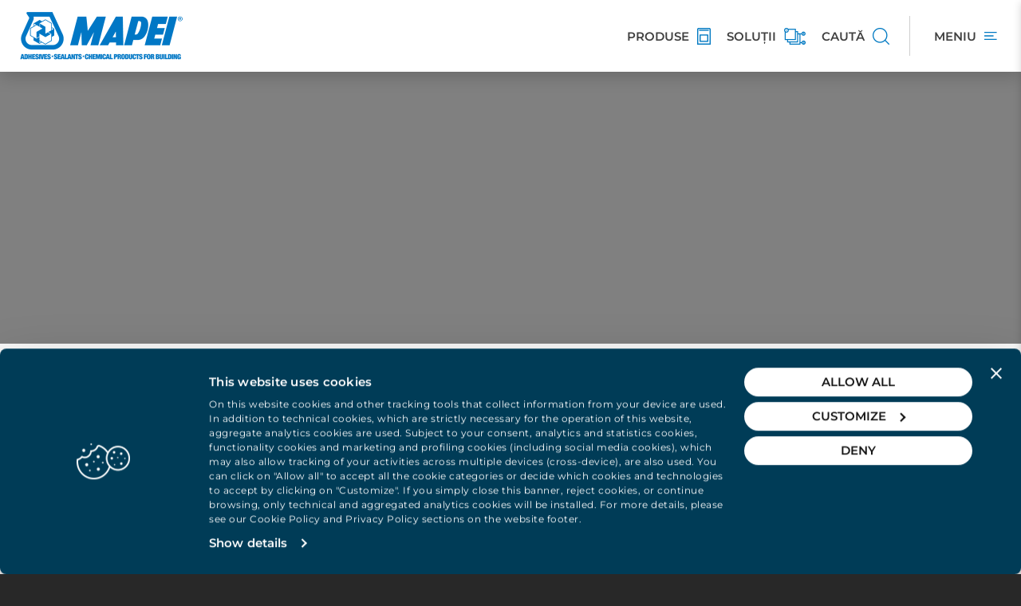

--- FILE ---
content_type: text/html; charset=utf-8
request_url: https://www.mapei.com/ro/ro/proiecte/detaliu-referitor-la-proiect/d37bb3ba-cdca-4196-ad1e-30c16d76a734
body_size: 24946
content:
 <!DOCTYPE html> <html lang="ro"> <head> <meta charset="utf-8" /> <meta http-equiv="X-UA-Compatible" content="IE=edge,chrome=1" /> <meta name="viewport" content="width=device-width, initial-scale=1, maximum-scale=1.0, user-scalable=0" /> <title>
	Proiect Planta Samboro, VILLA NUEVA | Mapei
</title> <link rel="apple-touch-icon" sizes="180x180" href="/apple-touch-icon.png"> <link rel="icon" type="image/png" sizes="32x32" href="/favicon-32x32.png"> <link rel="icon" type="image/png" sizes="16x16" href="/favicon-16x16.png"> <link rel="manifest" href="/manifest.json"> <link rel="mask-icon" href="/safari-pinned-tab.svg" color="#0079c2"> <meta name="msapplication-TileColor" content="#ffffff"> <meta name="theme-color" content="#ffffff"> <script id="Cookiebot" src="https://consent.cookiebot.com/uc.js" data-cbid="27f71865-8a54-4c4e-bf32-09cc41386039" type="text/javascript" async></script> <link rel="preload" href="https://cdnmedia.mapei.com/ResourcePackages/Mapei/assets/dist/fonts/Montserrat/JTUQjIg1_i6t8kCHKm459WxRxC7mw9c.woff2" as="font" type="font/woff2" crossorigin> <link rel="preload" href="https://cdnmedia.mapei.com/ResourcePackages/Mapei/assets/dist/fonts/Montserrat/JTUQjIg1_i6t8kCHKm459WxRxi7mw9c.woff2" as="font" type="font/woff2" crossorigin> <link rel="preload" href="https://cdnmedia.mapei.com/ResourcePackages/Mapei/assets/dist/fonts/Montserrat/JTUQjIg1_i6t8kCHKm459WxRxy7mw9c.woff2" as="font" type="font/woff2" crossorigin> <link rel="preload" href="https://cdnmedia.mapei.com/ResourcePackages/Mapei/assets/dist/fonts/Montserrat/JTUQjIg1_i6t8kCHKm459WxRyS7m.woff2" as="font" type="font/woff2" crossorigin> <link rel="preload" href="https://cdnmedia.mapei.com/ResourcePackages/Mapei/assets/dist/fonts/Montserrat/JTUQjIg1_i6t8kCHKm459WxRzS7mw9c.woff2" as="font" type="font/woff2" crossorigin> <link rel="preload" href="https://cdnmedia.mapei.com/ResourcePackages/Mapei/assets/dist/fonts/Montserrat/JTUSjIg1_i6t8kCHKm459W1hyzbi.woff2" as="font" type="font/woff2" crossorigin> <link rel="preload" href="https://cdnmedia.mapei.com/ResourcePackages/Mapei/assets/dist/fonts/Montserrat/JTUSjIg1_i6t8kCHKm459Wdhyzbi.woff2" as="font" type="font/woff2" crossorigin> <link rel="preload" href="https://cdnmedia.mapei.com/ResourcePackages/Mapei/assets/dist/fonts/Montserrat/JTUSjIg1_i6t8kCHKm459Wlhyw.woff2" as="font" type="font/woff2" crossorigin> <link rel="preload" href="https://cdnmedia.mapei.com/ResourcePackages/Mapei/assets/dist/fonts/Montserrat/JTUSjIg1_i6t8kCHKm459WRhyzbi.woff2" as="font" type="font/woff2" crossorigin> <link rel="preload" href="https://cdnmedia.mapei.com/ResourcePackages/Mapei/assets/dist/fonts/Montserrat/JTUSjIg1_i6t8kCHKm459WZhyzbi.woff2" as="font" type="font/woff2" crossorigin> <link href="https://cdnmedia.mapei.com/ResourcePackages/Mapei/assets/dist/fontmontserrat/css/font-montserrat.min.css" rel="stylesheet" type="text/css" /><link href="https://cdnmedia.mapei.com/ResourcePackages/Mapei/assets/dist/css/main.a7fa866d.min.css" rel="stylesheet" type="text/css" /> <script id="8e982755-1ab8-4a27-822f-e4c715077187" type="application/json">{"Culture":{"Data":{"DisplayName":"Romanian","Name":"ro"},"Ui":{"DisplayName":"Romanian","Name":"ro"}},"Site":{"Id":"53abee71-79c5-62e4-9128-ff01007028e9","Name":"Romania","Pages":{"Home":"https://www.mapei.com/ro/ro/acasa"}}}</script> <script type="text/javascript" src="https://cdnmedia.mapei.com/ResourcePackages/Mapei/assets/dist/js/project.a790cbac.min.js"></script> <script type="text/javascript">
        //generic function - cookie
        function createCookie(name, value, hours) {
            var expires;
            if (hours) {
                var date = new Date();
                date.setTime(date.getTime() + (hours * 60 * 60 * 1000));
                expires = "; expires=" + date.toGMTString();
            }
            else {
                expires = "";
            }
            document.cookie = name + "=" + value + expires + "; path=/";
        }

        function getCookie(name) {
            var value = "; " + document.cookie;
            var parts = value.split("; " + name + "=");
            if (parts.length == 2) return parts.pop().split(";").shift();
        }

        // trace navigation history and trace registration from event
        function traceNavigationHistory() {
            var cookieName = 'portalNavigation';
            var cookieDuration = 24;
            var cookieTraceItems = 10;

            if (document.cookie.indexOf(cookieName) == -1) {
                createCookie(cookieName, window.location.href, cookieDuration);
            }

            var navigation = getCookie(cookieName);

            var paths = navigation.split('|');

            if(paths.length == 0) {
                paths.push(window.location.href);
            } else {
                if(paths[paths.length - 1] != window.location.href) {
                    paths.push(window.location.href);
                }
            }

            if (paths.length > cookieTraceItems) {
                paths.splice(0, 1);
            }

            navigation = paths.join('|');

            createCookie(cookieName, navigation, cookieDuration);
        }

        function traceRegistrationFromEvent() {
            var cookieName = 'portalRegistrationFromEvent';
            var cookieDuration = 1;

            createCookie(cookieName, window.location.href, cookieDuration);
        }
        //

        $(document).ready(function () {
            traceNavigationHistory();
        });
    </script> <!--Google Tag Manager --> <script>(function (w, d, s, l, i) { w[l] = w[l] || []; w[l].push({ 'gtm.start': new Date().getTime(), event: 'gtm.js' }); var f = d.getElementsByTagName(s)[0], j = d.createElement(s), dl = l != 'dataLayer' ? '&l=' + l : ''; j.async = true; j.src = 'https://sgtm.mapei.com/gtm.js?id=' + i + dl; f.parentNode.insertBefore(j, f); })(window, document, 'script', 'dataLayer', 'GTM-K8CJTKW');</script> <!--End Google Tag Manager --> <meta property="og:title" content="Detaliu referitor la proiect" /><meta property="og:url" content="https://www.mapei.com/ro/ro/proiecte/detaliu-referitor-la-proiect" /><meta property="og:type" content="website" /><meta property="og:site_name" content="Romania" /><link rel="canonical" href="https://www.mapei.com/ro/ro/proiecte/detaliu-referitor-la-proiect/d37bb3ba-cdca-4196-ad1e-30c16d76a734" /><meta property="og:title" content="Planta Samboro" /><meta property="og:description" content="Samboro es uno de los mayores productores de baldosas de cerámica de Guatemala, su fábrica está bien automatizada, con carretillas sin conductor que requieren una superficie plana específica para su…" /><meta property="og:type" content="website" /><meta property="og:image" content="https://cdnmedia.mapei.com/images/projects-images-mexico/image00003-jpeg.tmb-mapeiprjco.jpeg?Culture=en&amp;sfvrsn=a176794c_1" /><meta name="Generator" content="Sitefinity 14.4.8146.0 DX" /><meta name="description" content="Mapei a contribuit la proiectul \&quot;Planta Samboro\&quot; (VILLA NUEVA). Descoperiți intervenția pe care am realizat-o, soluțiile adoptate, produsele utilizate și nu numai" /></head> <body class="bg-dark"> <!--Google Tag Manager (noscript) --> <noscript><iframe src="https://sgtm.mapei.com/ns.html?id=GTM-K8CJTKW" height="0" width="0" style="display:none;visibility:hidden"></iframe></noscript> <!--End Google Tag Manager (noscript) --> <script src="https://cdnmedia.mapei.com/Mvc/Scripts/libs/swiper/swiper.min.js" type="text/javascript"></script> <div class="hidden"> 

        <script>
        $(document).ready(function () {
            let userStatus = checkUserLoggedIn() ? 'logged-in' : 'not-logged';

            window.dataLayer = window.dataLayer || [];
            window.dataLayer.push({
                'pageLang': 'ro',
                'pageType': 'other',
                'userLoginStatus': userStatus
            });
        });
        </script>
    <script>
        var siteMapsPages = [{"Id":"4cd3ee71-79c5-62e4-9128-ff01007028e9","Title":"Detaliu referitor la proiect"},{"Id":"f4d1ee71-79c5-62e4-9128-ff01007028e9","Title":"Proiecte"},{"Id":"54abee71-79c5-62e4-9128-ff01007028e9","Title":"Romania"}];
    </script>


 </div> <div id="site-header-new"> 



    <div class="top-organize-menu d-flex justify-content-between align-items-center bg-white" style="">
        <div class="top-organize-menu__logo">
                <a class="top-organize-menu__logo-link hidden-xs" href="https://www.mapei.com/ro/ro/acasa" id="logoDesktop">
                    <img class="top-organize-menu__logo-img" alt="logo-desktop-en" src="https://cdnmedia.mapei.com/images/librariesprovider44/default-album/logo-desktop-en.png?sfvrsn=bcd85e7a_0" height="60" />
                </a>
                <script type="application/ld+json">
                {
                    "@context": "https://schema.org",
                    "@type": "Organization",
                    "name": "",
                    "url": "https://www.mapei.com/ro/ro/acasa",
                    "logo": "https://cdnmedia.mapei.com/images/librariesprovider44/default-album/logo-desktop-en.png?sfvrsn=bcd85e7a_0",
                    "address": {
                       "@type": "PostalAddress",
                       "streetAddress": "",
                       "addressLocality": "",
                       "postalCode": "",
                       "addressCountry": ""
                       },
                      "description": "",
                      "brand": {
                      "@type": "Brand",
                       "name": "",
                      "url": "https://www.mapei.com/ro/ro/acasa",
                      "logo": "https://cdnmedia.mapei.com/images/librariesprovider44/default-album/logo-desktop-en.png?sfvrsn=bcd85e7a_0",
                      "description": ""
                      }
                }
                </script>
                            <a class="top-organize-menu__logo-link visible-xs" href="https://www.mapei.com/ro/ro/acasa" id="logoMobile">
                    <img class="top-organize-menu__logo-img" alt="logo-mobile" src="https://cdnmedia.mapei.com/images/librariesprovider44/default-album/logo-mobile.png?sfvrsn=24e76172_2" width="180" />
                </a>
        </div>
        <div class="top-organize-menu__btn-list d-flex">

                <a class="top-organize-menu__btn-link top-organize-menu__btn-link--dynamic-link d-flex align-items-center " data-name="PRODUSE" target="_self" href="https://www.mapei.com/ro/ro/produse-si-solutii">
                    <span class="top-organize-menu__btn-label text-uppercase ">PRODUSE</span>
                    <img class="top-organize-menu__btn-icon" title="PRODUSE" src="https://cdnmedia.mapei.com/images/36df94b9-fa91-4570-b19a-0b22d459a774.png?sfvrsn=c879b888_85" height="21" />
                </a>
                <a class="top-organize-menu__btn-link top-organize-menu__btn-link--dynamic-link d-flex align-items-center hidden-xs" data-name="SOLUȚII" target="_self" href="https://www.mapei.com/ro/ro/produse-si-solutii/solutiile-noastre">
                    <span class="top-organize-menu__btn-label text-uppercase hidden-xs">SOLUȚII</span>
                    <img class="top-organize-menu__btn-icon" title="SOLUȚII" src="https://cdnmedia.mapei.com/images/cdb6a7bb-e412-4f56-a25f-0c261ba9c64b.png?sfvrsn=c979b888_75" height="21" />
                </a>
                <a class="top-organize-menu__btn-link top-organize-menu__btn-link--dynamic-link d-flex align-items-center " data-name="CAUTĂ" target="_self" href="#/(productSearch:product-search/(productSearchContainer:products))">
                    <span class="top-organize-menu__btn-label text-uppercase hidden-xs">CAUTĂ</span>
                    <img class="top-organize-menu__btn-icon" title="CAUTĂ" src="https://cdnmedia.mapei.com/images/2a2f6bca-088f-4919-ad60-0bc755c53bab.png?sfvrsn=ca79b888_83" height="21" />
                </a>

            <div class="top-organize-menu__btn-link top-organize-menu__btn-link--menu d-flex align-items-center" id="openSidebarOrganizeMenuLink">
                <span class="top-organize-menu__btn-label text-uppercase hidden-xs">Meniu</span>
                <img class="top-organize-menu__btn-icon top-organize-menu__btn-icon--menu" title="Menu" src="https://cdnmedia.mapei.com/ResourcePackages/Mapei/assets/dist/images/icons/icon-menu.svg" height="10" />
            </div>
            <div class="top-organize-menu__btn-link top-organize-menu__btn-link--menu-close d-flex align-items-center hide-mobile hide-desktop" id="closeSidebarOrganizeMenuLink">
                <button class="top-organize-menu__btn-close btn-close-sidebar" type="button">
                    <span class="sidebar-organize-menu__icon-close mapei-icon-x"></span>
                </button>
            </div>
        </div>
    </div>
    <script type="text/javascript">

        function dataLayerPushTopMenu(clickedVoice) {
            window.dataLayer = window.dataLayer || [];
            window.dataLayer.push({
                'event': 'click-menu-top-nav',
                'clickedVoice': clickedVoice.toLowerCase()
            });
        }

        $(document).ready(function () {
            $('#openSidebarOrganizeMenuLink').on("click", function () {
                dataLayerPushTopMenu('hamburger');
            });

            $('.top-organize-menu__btn-link--dynamic-link').on("click", function () {
                let buttonName = $(this).attr('data-name');
                dataLayerPushTopMenu(buttonName);
            });
        })

    </script>
 </div> <div class="site-sidebar-navigation"> 

    
    <div class="sidebar-organize-menu offcanvas offcanvas-end" tabindex="-1" id="SidebarOrganizeMenu" aria-labelledby="sidebarOrganizeMenuLabel" role="dialog" style="visibility: visible;">
        <div class="sidebar-organize-menu__mobile-section d-flex d-sm-block justify-content-between align-items-start">
            <div class="sidebar-organize-menu__header offcanvas-header d-flex align-items-start justify-content-between">
                <a class="sidebar-organize-menu__btn-search d-flex align-items-center justify-content-between" href="#/(productSearch:product-search/(productSearchContainer:products))">
                    <span class="sidebar-organize-menu__btn-search-label">Cauta  </span>
                    <span class="sidebar-organize-menu__btn-search-icon mapei-icon-search"></span>
                </a>
                <button class="sidebar-organize-menu__btn-close btn-close-sidebar" type="button">
                    <span class="sidebar-organize-menu__icon-close mapei-icon-x"></span>
                </button>
            </div>
            <div class="sidebar-organize-menu__login-language sidebar-organize-menu__login-language--closed section-login-language">
                <div class="sidebar-organize-menu__login-language-content d-flex align-items-center justify-content-between">
                    <div id="sidebar-login" class="sidebar-organize-menu__login-content order-2 order-sm-1">
                    </div>
                    <div id="sidebar-language-selector" class="sidebar-organize-menu__language-content order-1 order-sm-2">
                    </div>
                </div>
            </div>
        </div>
        <div class="sidebar-organize-menu__body offcanvas-body d-flex flex-column">
            <div class="sidebar-organize-menu__navigation section-navigation">
                <div class="sidebar-organize-menu__navigation-content">
                        <div id="parentNavigation" class="sidebar-organize-menu__navigation-panel panel-group" role="tablist" aria-multiselectable="true">
                                    <div class="sidebar-organize-menu__item sidebar-organize-menu__item--tree panel panel-default">
                                        <div class="sidebar-organize-menu__item-heading panel-heading" role="tab" id="headingf5e90286-79c5-62e4-9128-ff01007028e9">
                                            <div class="sidebar-organize-menu__item-title panel-title">
                                                <a id="linkf5e90286-79c5-62e4-9128-ff01007028e9" class="sidebar-organize-menu__item-link sidebar-organize-menu__item-link--collapsed collapsed d-flex align-items-center justify-content-between" data-mp-level="0" data-mp-nodeid="" role="button" data-toggle="collapse" data-parent="#parentNavigation" href="#collapsef5e90286-79c5-62e4-9128-ff01007028e9" aria-expanded="true" aria-controls="collapsef5e90286-79c5-62e4-9128-ff01007028e9" style="color:000000">
                                                    <span class="sidebar-organize-menu__item-link-text">PRODUSE</span>
                                                    <span class="sidebar-organize-menu__item-link-icon mapei-icon-chevron-down"></span>
                                                </a>
                                            </div>
                                        </div>
                                        <div id="collapsef5e90286-79c5-62e4-9128-ff01007028e9" class="sidebar-organize-menu__item-panel panel-collapse collapse" role="tabpanel" aria-labelledby="headingf5e90286-79c5-62e4-9128-ff01007028e9">
                                            <div class="sidebar-organize-menu__item-panel-body panel-body">
                                                <ul class="sidebar-organize-menu__item-list-level-2">
                                                    <li class="sidebar-organize-menu__item-level-2">
                                                        <a class="sidebar-organize-menu__item-level-2-link sidebar-organize-menu__item-level-2-link--levelup d-flex align-items-center justify-content-start" data-voice_lvl1="PRODUSE" data-voice_lvl2="Răsfoiți după LINII DE PRODUSE" data-voice_lvl3="-" data-mp-level="1" data-mp-nodeid="" href="#/(productSearch:product-search/(productSearchContainer:lines))" target="_self">
                                                            <span class="sidebar-organize-menu__item-level-2-link-icon">
                                                                    <img class="sidebar-organize-menu__item-level-2-link-img" src="https://cdnmedia.mapei.com/images/e1f23d97-d2a5-4248-b286-7dc6e88f895e.png?sfvrsn=c17bb888_81" alt="Răsfoiți după LINII DE PRODUSE" />
                                                            </span>
                                                            <span class="sidebar-organize-menu__item-level-2-link-text">Răsfoiți după LINII DE PRODUSE</span>
                                                            <span class="sidebar-organize-menu__item-level-2-link-arrow mapei-icon-arrow-right"></span>
                                                        </a>
                                                    </li>
                                                            <li class="sidebar-organize-menu__item-level-2">
                                                                <a id="link2deb0286-79c5-62e4-9128-ff01007028e9" class="sidebar-organize-menu__item-level-2-link d-flex align-items-center justify-content-start" data-voice_lvl1="PRODUSE" data-voice_lvl2="Toate liniile de produse"  data-voice_lvl3="-" data-mp-level="1" data-mp-parentid="linkf5e90286-79c5-62e4-9128-ff01007028e9" data-mp-nodeid="38d9ee71-79c5-62e4-9128-ff01007028e9" href="https://www.mapei.com/ro/ro/produse-si-solutii/linii-de-produse" target="_self">
                                                                    <span class="sidebar-organize-menu__item-level-2-link-icon">
                                                                            <img class="sidebar-organize-menu__item-level-2-link-img" src="https://cdnmedia.mapei.com/images/2d5a9a42-21ad-4ad4-9a7b-fc2985bd1c4f.png?sfvrsn=3c7ab888_85" alt="Toate liniile de produse" />
                                                                    </span>
                                                                    <span class="sidebar-organize-menu__item-level-2-link-text">Toate liniile de produse</span>
                                                                </a>
                                                            </li>
                                                            <li class="sidebar-organize-menu__item-level-2">
                                                                <a id="link9cec0286-79c5-62e4-9128-ff01007028e9" class="sidebar-organize-menu__item-level-2-link d-flex align-items-center justify-content-start" data-voice_lvl1="PRODUSE" data-voice_lvl2="Caută produse"  data-voice_lvl3="-" data-mp-level="1" data-mp-parentid="linkf5e90286-79c5-62e4-9128-ff01007028e9" data-mp-nodeid="" href="#/(productSearch:product-search/(productSearchContainer:products))" target="_self">
                                                                    <span class="sidebar-organize-menu__item-level-2-link-icon">
                                                                            <img class="sidebar-organize-menu__item-level-2-link-img" src="https://cdnmedia.mapei.com/images/0e3934cb-231c-4107-96e4-fc2952b22f40.png?sfvrsn=d805b888_85" alt="Caută produse" />
                                                                    </span>
                                                                    <span class="sidebar-organize-menu__item-level-2-link-text">Caută produse</span>
                                                                </a>
                                                            </li>
                                                </ul>
                                            </div>
                                        </div>
                                    </div>
                                    <div class="sidebar-organize-menu__item sidebar-organize-menu__item--tree panel panel-default">
                                        <div class="sidebar-organize-menu__item-heading panel-heading" role="tab" id="heading66ed0286-79c5-62e4-9128-ff01007028e9">
                                            <div class="sidebar-organize-menu__item-title panel-title">
                                                <a id="link66ed0286-79c5-62e4-9128-ff01007028e9" class="sidebar-organize-menu__item-link sidebar-organize-menu__item-link--collapsed collapsed d-flex align-items-center justify-content-between" data-mp-level="0" data-mp-nodeid="f40aef71-79c5-62e4-9128-ff01007028e9" role="button" data-toggle="collapse" data-parent="#parentNavigation" href="#collapse66ed0286-79c5-62e4-9128-ff01007028e9" aria-expanded="true" aria-controls="collapse66ed0286-79c5-62e4-9128-ff01007028e9" style="color:000000">
                                                    <span class="sidebar-organize-menu__item-link-text">SOLUȚII</span>
                                                    <span class="sidebar-organize-menu__item-link-icon mapei-icon-chevron-down"></span>
                                                </a>
                                            </div>
                                        </div>
                                        <div id="collapse66ed0286-79c5-62e4-9128-ff01007028e9" class="sidebar-organize-menu__item-panel panel-collapse collapse" role="tabpanel" aria-labelledby="heading66ed0286-79c5-62e4-9128-ff01007028e9">
                                            <div class="sidebar-organize-menu__item-panel-body panel-body">
                                                <ul class="sidebar-organize-menu__item-list-level-2">
                                                    <li class="sidebar-organize-menu__item-level-2">
                                                        <a class="sidebar-organize-menu__item-level-2-link sidebar-organize-menu__item-level-2-link--levelup d-flex align-items-center justify-content-start" data-voice_lvl1="SOLUȚII" data-voice_lvl2="Accesați SOLUȚII" data-voice_lvl3="-" data-mp-level="1" data-mp-nodeid="f40aef71-79c5-62e4-9128-ff01007028e9" href="https://www.mapei.com/ro/ro/produse-si-solutii/solutiile-noastre" target="_self">
                                                            <span class="sidebar-organize-menu__item-level-2-link-icon">
                                                                    <img class="sidebar-organize-menu__item-level-2-link-img" src="https://cdnmedia.mapei.com/images/solutions.png?sfvrsn=fb02bf88_31" alt="Accesați SOLUȚII" />
                                                            </span>
                                                            <span class="sidebar-organize-menu__item-level-2-link-text">Accesați SOLUȚII</span>
                                                            <span class="sidebar-organize-menu__item-level-2-link-arrow mapei-icon-arrow-right"></span>
                                                        </a>
                                                    </li>
                                                            <li class="sidebar-organize-menu__item-level-2">
                                                                <a id="link84ee0286-79c5-62e4-9128-ff01007028e9" class="sidebar-organize-menu__item-level-2-link d-flex align-items-center justify-content-start" data-voice_lvl1="SOLUȚII" data-voice_lvl2="Clădire nouă"  data-voice_lvl3="-" data-mp-level="1" data-mp-parentid="link66ed0286-79c5-62e4-9128-ff01007028e9" data-mp-nodeid="160def71-79c5-62e4-9128-ff01007028e9" href="https://www.mapei.com/ro/ro/produse-si-solutii/solutiile-noastre/cladire-noua" target="_self">
                                                                    <span class="sidebar-organize-menu__item-level-2-link-icon">
                                                                            <img class="sidebar-organize-menu__item-level-2-link-img" src="https://cdnmedia.mapei.com/images/d80a3960-9326-4faf-b5d7-a1576f360808.png?sfvrsn=e3e4bf88_69" alt="Clădire nouă" />
                                                                    </span>
                                                                    <span class="sidebar-organize-menu__item-level-2-link-text">Clădire nouă</span>
                                                                </a>
                                                            </li>
                                                            <li class="sidebar-organize-menu__item-level-2">
                                                                <a id="link7def0286-79c5-62e4-9128-ff01007028e9" class="sidebar-organize-menu__item-level-2-link d-flex align-items-center justify-content-start" data-voice_lvl1="SOLUȚII" data-voice_lvl2="Clădire veche"  data-voice_lvl3="-" data-mp-level="1" data-mp-parentid="link66ed0286-79c5-62e4-9128-ff01007028e9" data-mp-nodeid="1d0def71-79c5-62e4-9128-ff01007028e9" href="https://www.mapei.com/ro/ro/produse-si-solutii/solutiile-noastre/cladire-veche" target="_self">
                                                                    <span class="sidebar-organize-menu__item-level-2-link-icon">
                                                                            <img class="sidebar-organize-menu__item-level-2-link-img" src="https://cdnmedia.mapei.com/images/old-building.png?sfvrsn=30618388_65" alt="Clădire veche" />
                                                                    </span>
                                                                    <span class="sidebar-organize-menu__item-level-2-link-text">Clădire veche</span>
                                                                </a>
                                                            </li>
                                                            <li class="sidebar-organize-menu__item-level-2">
                                                                <a id="link75f00286-79c5-62e4-9128-ff01007028e9" class="sidebar-organize-menu__item-level-2-link d-flex align-items-center justify-content-start" data-voice_lvl1="SOLUȚII" data-voice_lvl2="Clădire comercială"  data-voice_lvl3="-" data-mp-level="1" data-mp-parentid="link66ed0286-79c5-62e4-9128-ff01007028e9" data-mp-nodeid="240def71-79c5-62e4-9128-ff01007028e9" href="https://www.mapei.com/ro/ro/produse-si-solutii/solutiile-noastre/cladire-comerciala" target="_self">
                                                                    <span class="sidebar-organize-menu__item-level-2-link-icon">
                                                                            <img class="sidebar-organize-menu__item-level-2-link-img" src="https://cdnmedia.mapei.com/images/commercial-building.png?sfvrsn=a7748388_63" alt="Clădire comercială" />
                                                                    </span>
                                                                    <span class="sidebar-organize-menu__item-level-2-link-text">Clădire comercială</span>
                                                                </a>
                                                            </li>
                                                            <li class="sidebar-organize-menu__item-level-2">
                                                                <a id="link72f10286-79c5-62e4-9128-ff01007028e9" class="sidebar-organize-menu__item-level-2-link d-flex align-items-center justify-content-start" data-voice_lvl1="SOLUȚII" data-voice_lvl2="Clădire industrială"  data-voice_lvl3="-" data-mp-level="1" data-mp-parentid="link66ed0286-79c5-62e4-9128-ff01007028e9" data-mp-nodeid="2b0def71-79c5-62e4-9128-ff01007028e9" href="https://www.mapei.com/ro/ro/produse-si-solutii/solutiile-noastre/cladire-industriala" target="_self">
                                                                    <span class="sidebar-organize-menu__item-level-2-link-icon">
                                                                            <img class="sidebar-organize-menu__item-level-2-link-img" src="https://cdnmedia.mapei.com/images/industrial.png?sfvrsn=2608388_67" alt="Clădire industrială" />
                                                                    </span>
                                                                    <span class="sidebar-organize-menu__item-level-2-link-text">Clădire industrială</span>
                                                                </a>
                                                            </li>
                                                            <li class="sidebar-organize-menu__item-level-2">
                                                                <a id="link8ff20286-79c5-62e4-9128-ff01007028e9" class="sidebar-organize-menu__item-level-2-link d-flex align-items-center justify-content-start" data-voice_lvl1="SOLUȚII" data-voice_lvl2="Zone publice"  data-voice_lvl3="-" data-mp-level="1" data-mp-parentid="link66ed0286-79c5-62e4-9128-ff01007028e9" data-mp-nodeid="320def71-79c5-62e4-9128-ff01007028e9" href="https://www.mapei.com/ro/ro/produse-si-solutii/solutiile-noastre/zone-publice" target="_self">
                                                                    <span class="sidebar-organize-menu__item-level-2-link-icon">
                                                                            <img class="sidebar-organize-menu__item-level-2-link-img" src="https://cdnmedia.mapei.com/images/public-building.png?sfvrsn=31608388_67" alt="Zone publice" />
                                                                    </span>
                                                                    <span class="sidebar-organize-menu__item-level-2-link-text">Zone publice</span>
                                                                </a>
                                                            </li>
                                                            <li class="sidebar-organize-menu__item-level-2">
                                                                <a id="link95f30286-79c5-62e4-9128-ff01007028e9" class="sidebar-organize-menu__item-level-2-link d-flex align-items-center justify-content-start" data-voice_lvl1="SOLUȚII" data-voice_lvl2="Dotări sportive și amenajări urbane"  data-voice_lvl3="-" data-mp-level="1" data-mp-parentid="link66ed0286-79c5-62e4-9128-ff01007028e9" data-mp-nodeid="390def71-79c5-62e4-9128-ff01007028e9" href="https://www.mapei.com/ro/ro/produse-si-solutii/solutiile-noastre/dotari-sportive--i-amenajari-urbane" target="_self">
                                                                    <span class="sidebar-organize-menu__item-level-2-link-icon">
                                                                            <img class="sidebar-organize-menu__item-level-2-link-img" src="https://cdnmedia.mapei.com/images/sport.png?sfvrsn=6c668388_72" alt="Dotări sportive și amenajări urbane" />
                                                                    </span>
                                                                    <span class="sidebar-organize-menu__item-level-2-link-text">Dotări sportive și amenajări urbane</span>
                                                                </a>
                                                            </li>
                                                            <li class="sidebar-organize-menu__item-level-2">
                                                                <a id="linka7f40286-79c5-62e4-9128-ff01007028e9" class="sidebar-organize-menu__item-level-2-link d-flex align-items-center justify-content-start" data-voice_lvl1="SOLUȚII" data-voice_lvl2="Infrastructuri"  data-voice_lvl3="-" data-mp-level="1" data-mp-parentid="link66ed0286-79c5-62e4-9128-ff01007028e9" data-mp-nodeid="400def71-79c5-62e4-9128-ff01007028e9" href="https://www.mapei.com/ro/ro/produse-si-solutii/solutiile-noastre/infrastructuri" target="_self">
                                                                    <span class="sidebar-organize-menu__item-level-2-link-icon">
                                                                            <img class="sidebar-organize-menu__item-level-2-link-img" src="https://cdnmedia.mapei.com/images/infrastructures.png?sfvrsn=d1608388_75" alt="Infrastructuri" />
                                                                    </span>
                                                                    <span class="sidebar-organize-menu__item-level-2-link-text">Infrastructuri</span>
                                                                </a>
                                                            </li>
                                                            <li class="sidebar-organize-menu__item-level-2">
                                                                <a id="link7df50286-79c5-62e4-9128-ff01007028e9" class="sidebar-organize-menu__item-level-2-link d-flex align-items-center justify-content-start" data-voice_lvl1="SOLUȚII" data-voice_lvl2="Domeniul maritim"  data-voice_lvl3="-" data-mp-level="1" data-mp-parentid="link66ed0286-79c5-62e4-9128-ff01007028e9" data-mp-nodeid="470def71-79c5-62e4-9128-ff01007028e9" href="https://www.mapei.com/ro/ro/produse-si-solutii/solutiile-noastre/domeniul-maritim" target="_self">
                                                                    <span class="sidebar-organize-menu__item-level-2-link-icon">
                                                                            <img class="sidebar-organize-menu__item-level-2-link-img" src="https://cdnmedia.mapei.com/images/marine.png?sfvrsn=bc618388_55" alt="Domeniul maritim" />
                                                                    </span>
                                                                    <span class="sidebar-organize-menu__item-level-2-link-text">Domeniul maritim</span>
                                                                </a>
                                                            </li>
                                                </ul>
                                            </div>
                                        </div>
                                    </div>
                                    <div class="sidebar-organize-menu__item sidebar-organize-menu__item--single panel panel-default" >
                                        <div class="sidebar-organize-menu__item-heading panel-heading" role="tab" id="heading91f50286-79c5-62e4-9128-ff01007028e9">
                                            <div class="sidebar-organize-menu__item-title panel-title">
                                                <a class="sidebar-organize-menu__item-link sidebar-organize-menu__item-link--simple d-flex align-items-center justify-content-between" data-voice_lvl1="REALT&#192; MAPEI" data-voice_lvl2="-" data-voice_lvl3="-" data-mp-level="0" data-mp-nodeid="d50def71-79c5-62e4-9128-ff01007028e9" href="https://www.mapei.com/ro/ro/realta-mapei" target="_self" style="color:000000">REALT&#192; MAPEI</a>
                                            </div>
                                        </div>
                                    </div>
                                    <div class="sidebar-organize-menu__item sidebar-organize-menu__item--tree panel panel-default">
                                        <div class="sidebar-organize-menu__item-heading panel-heading" role="tab" id="headingc0f60286-79c5-62e4-9128-ff01007028e9">
                                            <div class="sidebar-organize-menu__item-title panel-title">
                                                <a id="linkc0f60286-79c5-62e4-9128-ff01007028e9" class="sidebar-organize-menu__item-link sidebar-organize-menu__item-link--collapsed collapsed d-flex align-items-center justify-content-between" data-mp-level="0" data-mp-nodeid="6411ef71-79c5-62e4-9128-ff01007028e9" role="button" data-toggle="collapse" data-parent="#parentNavigation" href="#collapsec0f60286-79c5-62e4-9128-ff01007028e9" aria-expanded="true" aria-controls="collapsec0f60286-79c5-62e4-9128-ff01007028e9" style="color:000000">
                                                    <span class="sidebar-organize-menu__item-link-text">ASISTENȚĂ TEHNICĂ ȘI COMERCIALĂ</span>
                                                    <span class="sidebar-organize-menu__item-link-icon mapei-icon-chevron-down"></span>
                                                </a>
                                            </div>
                                        </div>
                                        <div id="collapsec0f60286-79c5-62e4-9128-ff01007028e9" class="sidebar-organize-menu__item-panel panel-collapse collapse" role="tabpanel" aria-labelledby="headingc0f60286-79c5-62e4-9128-ff01007028e9">
                                            <div class="sidebar-organize-menu__item-panel-body panel-body">
                                                <ul class="sidebar-organize-menu__item-list-level-2">
                                                    <li class="sidebar-organize-menu__item-level-2">
                                                        <a class="sidebar-organize-menu__item-level-2-link sidebar-organize-menu__item-level-2-link--levelup d-flex align-items-center justify-content-start" data-voice_lvl1="ASISTENȚĂ TEHNICĂ ȘI COMERCIALĂ" data-voice_lvl2="Accesați ASISTENȚĂ TEHNICĂ ȘI COMERCIALĂ" data-voice_lvl3="-" data-mp-level="1" data-mp-nodeid="6411ef71-79c5-62e4-9128-ff01007028e9" href="https://www.mapei.com/ro/ro/asistenta-tehnica-si-comerciala" target="_self">
                                                            <span class="sidebar-organize-menu__item-level-2-link-icon">
                                                                    <img class="sidebar-organize-menu__item-level-2-link-img" src="https://cdnmedia.mapei.com/images/c5dbf22f-93fb-4ecb-b7ac-8cbfa7ad1e74.png?sfvrsn=b87bb888_77" alt="Accesați ASISTENȚĂ TEHNICĂ ȘI COMERCIALĂ" />
                                                            </span>
                                                            <span class="sidebar-organize-menu__item-level-2-link-text">Accesați ASISTENȚĂ TEHNICĂ ȘI COMERCIALĂ</span>
                                                            <span class="sidebar-organize-menu__item-level-2-link-arrow mapei-icon-arrow-right"></span>
                                                        </a>
                                                    </li>
                                                            <li class="sidebar-organize-menu__item-level-2">
                                                                <a id="linkc2f70286-79c5-62e4-9128-ff01007028e9" class="sidebar-organize-menu__item-level-2-link d-flex align-items-center justify-content-start" data-voice_lvl1="ASISTENȚĂ TEHNICĂ ȘI COMERCIALĂ" data-voice_lvl2="Suport tehnic și comercial"  data-voice_lvl3="-" data-mp-level="1" data-mp-parentid="linkc0f60286-79c5-62e4-9128-ff01007028e9" data-mp-nodeid="c313ef71-79c5-62e4-9128-ff01007028e9" href="https://www.mapei.com/ro/ro/asistenta-tehnica-si-comerciala/suport-tehnic-si-comercial" target="_self">
                                                                    <span class="sidebar-organize-menu__item-level-2-link-icon">
                                                                            <img class="sidebar-organize-menu__item-level-2-link-img" src="https://cdnmedia.mapei.com/images/a29b6218-97a4-45f4-9138-62ea42c7170a.png?sfvrsn=16dabf88_65" alt="Suport tehnic și comercial" />
                                                                    </span>
                                                                    <span class="sidebar-organize-menu__item-level-2-link-text">Suport tehnic și comercial</span>
                                                                </a>
                                                            </li>
                                                            <li class="sidebar-organize-menu__item-level-2">
                                                                <a id="link7df80286-79c5-62e4-9128-ff01007028e9" class="sidebar-organize-menu__item-level-2-link d-flex align-items-center justify-content-start" data-voice_lvl1="ASISTENȚĂ TEHNICĂ ȘI COMERCIALĂ" data-voice_lvl2="Tutorial video"  data-voice_lvl3="-" data-mp-level="1" data-mp-parentid="linkc0f60286-79c5-62e4-9128-ff01007028e9" data-mp-nodeid="2815ef71-79c5-62e4-9128-ff01007028e9" href="https://www.mapei.com/ro/ro/asistenta-tehnica-si-comerciala/tutorial-video" target="_self">
                                                                    <span class="sidebar-organize-menu__item-level-2-link-icon">
                                                                            <img class="sidebar-organize-menu__item-level-2-link-img" src="https://cdnmedia.mapei.com/images/156cbcea-7c9f-4832-9ce3-9838ccb1bc15.png?sfvrsn=3f7ab888_47" alt="Tutorial video" />
                                                                    </span>
                                                                    <span class="sidebar-organize-menu__item-level-2-link-text">Tutorial video</span>
                                                                </a>
                                                            </li>
                                                </ul>
                                            </div>
                                        </div>
                                    </div>
                                    <div class="sidebar-organize-menu__item sidebar-organize-menu__item--tree panel panel-default">
                                        <div class="sidebar-organize-menu__item-heading panel-heading" role="tab" id="headinga9f90286-79c5-62e4-9128-ff01007028e9">
                                            <div class="sidebar-organize-menu__item-title panel-title">
                                                <a id="linka9f90286-79c5-62e4-9128-ff01007028e9" class="sidebar-organize-menu__item-link sidebar-organize-menu__item-link--collapsed collapsed d-flex align-items-center justify-content-between" data-mp-level="0" data-mp-nodeid="0521ef71-79c5-62e4-9128-ff01007028e9" role="button" data-toggle="collapse" data-parent="#parentNavigation" href="#collapsea9f90286-79c5-62e4-9128-ff01007028e9" aria-expanded="true" aria-controls="collapsea9f90286-79c5-62e4-9128-ff01007028e9" style="color:000000">
                                                    <span class="sidebar-organize-menu__item-link-text">INSTRUMENTE ȘI DESCĂRCĂRI</span>
                                                    <span class="sidebar-organize-menu__item-link-icon mapei-icon-chevron-down"></span>
                                                </a>
                                            </div>
                                        </div>
                                        <div id="collapsea9f90286-79c5-62e4-9128-ff01007028e9" class="sidebar-organize-menu__item-panel panel-collapse collapse" role="tabpanel" aria-labelledby="headinga9f90286-79c5-62e4-9128-ff01007028e9">
                                            <div class="sidebar-organize-menu__item-panel-body panel-body">
                                                <ul class="sidebar-organize-menu__item-list-level-2">
                                                    <li class="sidebar-organize-menu__item-level-2">
                                                        <a class="sidebar-organize-menu__item-level-2-link sidebar-organize-menu__item-level-2-link--levelup d-flex align-items-center justify-content-start" data-voice_lvl1="INSTRUMENTE ȘI DESCĂRCĂRI" data-voice_lvl2="Accesați INSTRUMENTE ȘI DESCĂRCĂRI" data-voice_lvl3="-" data-mp-level="1" data-mp-nodeid="0521ef71-79c5-62e4-9128-ff01007028e9" href="https://www.mapei.com/ro/ro/instrumente-si-descarcari" target="_self">
                                                            <span class="sidebar-organize-menu__item-level-2-link-icon">
                                                                    <img class="sidebar-organize-menu__item-level-2-link-img" src="https://cdnmedia.mapei.com/images/a39ac5d9-20ea-42e7-afac-97aa1d6cf2c5.png?sfvrsn=337ab888_85" alt="Accesați INSTRUMENTE ȘI DESCĂRCĂRI" />
                                                            </span>
                                                            <span class="sidebar-organize-menu__item-level-2-link-text">Accesați INSTRUMENTE ȘI DESCĂRCĂRI</span>
                                                            <span class="sidebar-organize-menu__item-level-2-link-arrow mapei-icon-arrow-right"></span>
                                                        </a>
                                                    </li>
                                                            <li class="sidebar-organize-menu__item-level-2">
                                                                <a id="linkc1fa0286-79c5-62e4-9128-ff01007028e9" class="sidebar-organize-menu__item-level-2-link d-flex align-items-center justify-content-start" data-voice_lvl1="INSTRUMENTE ȘI DESCĂRCĂRI" data-voice_lvl2="Documentație tehnică"  data-voice_lvl3="-" data-mp-level="1" data-mp-parentid="linka9f90286-79c5-62e4-9128-ff01007028e9" data-mp-nodeid="ff21ef71-79c5-62e4-9128-ff01007028e9" href="https://www.mapei.com/ro/ro/instrumente-si-descarcari/documentatie-tehnica" target="_self">
                                                                    <span class="sidebar-organize-menu__item-level-2-link-icon">
                                                                            <img class="sidebar-organize-menu__item-level-2-link-img" src="https://cdnmedia.mapei.com/images/10bb0451-2f3f-4559-b755-182389bf7f0e.png?sfvrsn=bfe5bf88_79" alt="Documentație tehnică" />
                                                                    </span>
                                                                    <span class="sidebar-organize-menu__item-level-2-link-text">Documentație tehnică</span>
                                                                </a>
                                                            </li>
                                                            <li class="sidebar-organize-menu__item-level-2">
                                                                <a id="linke4fb0286-79c5-62e4-9128-ff01007028e9" class="sidebar-organize-menu__item-level-2-link d-flex align-items-center justify-content-start" data-voice_lvl1="INSTRUMENTE ȘI DESCĂRCĂRI" data-voice_lvl2="Calculator pentru mortare și materiale de etanșare"  data-voice_lvl3="-" data-mp-level="1" data-mp-parentid="linka9f90286-79c5-62e4-9128-ff01007028e9" data-mp-nodeid="ce22ef71-79c5-62e4-9128-ff01007028e9" href="https://www.mapei.com/ro/ro/instrumente-si-descarcari/calculator-pentru-mortare-si-materiale-de-etansare" target="_self">
                                                                    <span class="sidebar-organize-menu__item-level-2-link-icon">
                                                                            <img class="sidebar-organize-menu__item-level-2-link-img" src="https://cdnmedia.mapei.com/images/grout-calculatordcfa028679c562e49128ff01007028e9.png?sfvrsn=3ee5bf88_73" alt="Calculator pentru mortare și materiale de etanșare" />
                                                                    </span>
                                                                    <span class="sidebar-organize-menu__item-level-2-link-text">Calculator pentru mortare și materiale de etanșare</span>
                                                                </a>
                                                            </li>
                                                            <li class="sidebar-organize-menu__item-level-2">
                                                                <a id="link23fc0286-79c5-62e4-9128-ff01007028e9" class="sidebar-organize-menu__item-level-2-link d-flex align-items-center justify-content-start" data-voice_lvl1="INSTRUMENTE ȘI DESCĂRCĂRI" data-voice_lvl2="Specificații tehnice"  data-voice_lvl3="-" data-mp-level="1" data-mp-parentid="linka9f90286-79c5-62e4-9128-ff01007028e9" data-mp-nodeid="6326ef71-79c5-62e4-9128-ff01007028e9" href="https://www.mapei.com/ro/ro/instrumente-si-descarcari/specificatii-tehnice" target="_self">
                                                                    <span class="sidebar-organize-menu__item-level-2-link-icon">
                                                                            <img class="sidebar-organize-menu__item-level-2-link-img" src="https://cdnmedia.mapei.com/images/10bb0451-2f3f-4559-b755-182389bf7f0e.png?sfvrsn=bfe5bf88_79" alt="Specificații tehnice" />
                                                                    </span>
                                                                    <span class="sidebar-organize-menu__item-level-2-link-text">Specificații tehnice</span>
                                                                </a>
                                                            </li>
                                                            <li class="sidebar-organize-menu__item-level-2">
                                                                <a id="link0dfd0286-79c5-62e4-9128-ff01007028e9" class="sidebar-organize-menu__item-level-2-link d-flex align-items-center justify-content-start" data-voice_lvl1="INSTRUMENTE ȘI DESCĂRCĂRI" data-voice_lvl2="Chituri colorate și etanșanți - NOU"  data-voice_lvl3="-" data-mp-level="1" data-mp-parentid="linka9f90286-79c5-62e4-9128-ff01007028e9" data-mp-nodeid="e540ee7f-79c5-62e4-9128-ff01007028e9" href="https://www.mapei.com/ro/ro/instrumente-si-descarcari/coloured-grouts-and-sealants-new" target="_self">
                                                                    <span class="sidebar-organize-menu__item-level-2-link-icon">
                                                                            <img class="sidebar-organize-menu__item-level-2-link-img" src="https://cdnmedia.mapei.com/images/abd3c339-97b4-46c8-912d-7236963271f0.png?sfvrsn=a8e5bf88_63" alt="Chituri colorate și etanșanți - NOU" />
                                                                    </span>
                                                                    <span class="sidebar-organize-menu__item-level-2-link-text">Chituri colorate și etanșanți - NOU</span>
                                                                </a>
                                                            </li>
                                                            <li class="sidebar-organize-menu__item-level-2">
                                                                <a id="linkc8fd0286-79c5-62e4-9128-ff01007028e9" class="sidebar-organize-menu__item-level-2-link d-flex align-items-center justify-content-start" data-voice_lvl1="INSTRUMENTE ȘI DESCĂRCĂRI" data-voice_lvl2="BIM"  data-voice_lvl3="-" data-mp-level="1" data-mp-parentid="linka9f90286-79c5-62e4-9128-ff01007028e9" data-mp-nodeid="a426ef71-79c5-62e4-9128-ff01007028e9" href="https://www.mapei.com/ro/ro/instrumente-si-descarcari/bim" target="_self">
                                                                    <span class="sidebar-organize-menu__item-level-2-link-icon">
                                                                            <img class="sidebar-organize-menu__item-level-2-link-img" src="https://cdnmedia.mapei.com/images/d22b96de-7471-4483-9e16-809a00223353.png?sfvrsn=93e5bf88_49" alt="BIM" />
                                                                    </span>
                                                                    <span class="sidebar-organize-menu__item-level-2-link-text">BIM</span>
                                                                </a>
                                                            </li>
                                                            <li class="sidebar-organize-menu__item-level-2">
                                                                <a id="link95fe0286-79c5-62e4-9128-ff01007028e9" class="sidebar-organize-menu__item-level-2-link d-flex align-items-center justify-content-start" data-voice_lvl1="INSTRUMENTE ȘI DESCĂRCĂRI" data-voice_lvl2="DoP for out of web-catalogue products"  data-voice_lvl3="-" data-mp-level="1" data-mp-parentid="linka9f90286-79c5-62e4-9128-ff01007028e9" data-mp-nodeid="0bc8c883-79c5-62e4-9128-ff01007028e9" href="https://www.mapei.com/ro/ro/instrumente-si-descarcari/dop-for-out-of-web-catalogue-products" target="_self">
                                                                    <span class="sidebar-organize-menu__item-level-2-link-icon">
                                                                            <img class="sidebar-organize-menu__item-level-2-link-img" src="https://cdnmedia.mapei.com/images/51d61cdc-7633-4544-9c3f-da62434c3e70.png?sfvrsn=b2e5bf88_35" alt="DoP for out of web-catalogue products" />
                                                                    </span>
                                                                    <span class="sidebar-organize-menu__item-level-2-link-text">DoP for out of web-catalogue products</span>
                                                                </a>
                                                            </li>
                                                </ul>
                                            </div>
                                        </div>
                                    </div>
                                    <div class="sidebar-organize-menu__item sidebar-organize-menu__item--tree panel panel-default">
                                        <div class="sidebar-organize-menu__item-heading panel-heading" role="tab" id="headinge5ff0286-79c5-62e4-9128-ff01007028e9">
                                            <div class="sidebar-organize-menu__item-title panel-title">
                                                <a id="linke5ff0286-79c5-62e4-9128-ff01007028e9" class="sidebar-organize-menu__item-link sidebar-organize-menu__item-link--collapsed collapsed d-flex align-items-center justify-content-between" data-mp-level="0" data-mp-nodeid="f4d1ee71-79c5-62e4-9128-ff01007028e9" role="button" data-toggle="collapse" data-parent="#parentNavigation" href="#collapsee5ff0286-79c5-62e4-9128-ff01007028e9" aria-expanded="true" aria-controls="collapsee5ff0286-79c5-62e4-9128-ff01007028e9" style="color:000000">
                                                    <span class="sidebar-organize-menu__item-link-text">PROIECTE</span>
                                                    <span class="sidebar-organize-menu__item-link-icon mapei-icon-chevron-down"></span>
                                                </a>
                                            </div>
                                        </div>
                                        <div id="collapsee5ff0286-79c5-62e4-9128-ff01007028e9" class="sidebar-organize-menu__item-panel panel-collapse collapse" role="tabpanel" aria-labelledby="headinge5ff0286-79c5-62e4-9128-ff01007028e9">
                                            <div class="sidebar-organize-menu__item-panel-body panel-body">
                                                <ul class="sidebar-organize-menu__item-list-level-2">
                                                    <li class="sidebar-organize-menu__item-level-2">
                                                        <a class="sidebar-organize-menu__item-level-2-link sidebar-organize-menu__item-level-2-link--levelup d-flex align-items-center justify-content-start" data-voice_lvl1="PROIECTE" data-voice_lvl2="Accesați PROIECTE" data-voice_lvl3="-" data-mp-level="1" data-mp-nodeid="f4d1ee71-79c5-62e4-9128-ff01007028e9" href="https://www.mapei.com/ro/ro/proiecte" target="_self">
                                                            <span class="sidebar-organize-menu__item-level-2-link-icon">
                                                                    <img class="sidebar-organize-menu__item-level-2-link-img" src="https://cdnmedia.mapei.com/images/65f46ded-2b90-4152-9c98-4a922f376677.png?sfvrsn=867ab888_89" alt="Accesați PROIECTE" />
                                                            </span>
                                                            <span class="sidebar-organize-menu__item-level-2-link-text">Accesați PROIECTE</span>
                                                            <span class="sidebar-organize-menu__item-level-2-link-arrow mapei-icon-arrow-right"></span>
                                                        </a>
                                                    </li>
                                                            <li class="sidebar-organize-menu__item-level-2">
                                                                <a id="link10010386-79c5-62e4-9128-ff01007028e9" class="sidebar-organize-menu__item-level-2-link d-flex align-items-center justify-content-start" data-voice_lvl1="PROIECTE" data-voice_lvl2="Toate proiectele"  data-voice_lvl3="-" data-mp-level="1" data-mp-parentid="linke5ff0286-79c5-62e4-9128-ff01007028e9" data-mp-nodeid="96d3ee71-79c5-62e4-9128-ff01007028e9" href="https://www.mapei.com/ro/ro/proiecte/toate-proiectele" target="_self">
                                                                    <span class="sidebar-organize-menu__item-level-2-link-icon">
                                                                            <img class="sidebar-organize-menu__item-level-2-link-img" src="https://cdnmedia.mapei.com/images/project-searchingf9ff028679c562e49128ff01007028e9.png?sfvrsn=f4e4bf88_85" alt="Toate proiectele" />
                                                                    </span>
                                                                    <span class="sidebar-organize-menu__item-level-2-link-text">Toate proiectele</span>
                                                                </a>
                                                            </li>
                                                            <li class="sidebar-organize-menu__item-level-2">
                                                                <a id="link0e020386-79c5-62e4-9128-ff01007028e9" class="sidebar-organize-menu__item-level-2-link d-flex align-items-center justify-content-start" data-voice_lvl1="PROIECTE" data-voice_lvl2="Proiecte de importanță majoră"  data-voice_lvl3="-" data-mp-level="1" data-mp-parentid="linke5ff0286-79c5-62e4-9128-ff01007028e9" data-mp-nodeid="f0d3ee71-79c5-62e4-9128-ff01007028e9" href="https://www.mapei.com/ro/ro/proiecte/proiecte-de-importanta-majora" target="_self">
                                                                    <span class="sidebar-organize-menu__item-level-2-link-icon">
                                                                            <img class="sidebar-organize-menu__item-level-2-link-img" src="https://cdnmedia.mapei.com/images/4438e540-f48f-4307-a69b-1f0af524d722.png?sfvrsn=ba7bb888_61" alt="Proiecte de importanță majoră" />
                                                                    </span>
                                                                    <span class="sidebar-organize-menu__item-level-2-link-text">Proiecte de importanță majoră</span>
                                                                </a>
                                                            </li>
                                                            <li class="sidebar-organize-menu__item-level-2">
                                                                <a id="link1b030386-79c5-62e4-9128-ff01007028e9" class="sidebar-organize-menu__item-level-2-link d-flex align-items-center justify-content-start" data-voice_lvl1="PROIECTE" data-voice_lvl2="Proiecte emblematice"  data-voice_lvl3="-" data-mp-level="1" data-mp-parentid="linke5ff0286-79c5-62e4-9128-ff01007028e9" data-mp-nodeid="9ad4ee71-79c5-62e4-9128-ff01007028e9" href="https://www.mapei.com/ro/ro/proiecte/proiecte-emblematice" target="_self">
                                                                    <span class="sidebar-organize-menu__item-level-2-link-icon">
                                                                            <img class="sidebar-organize-menu__item-level-2-link-img" src="https://cdnmedia.mapei.com/images/476ab58f-54b7-4eee-b60b-ac29d79395af.png?sfvrsn=30e5bf88_73" alt="Proiecte emblematice" />
                                                                    </span>
                                                                    <span class="sidebar-organize-menu__item-level-2-link-text">Proiecte emblematice</span>
                                                                </a>
                                                            </li>
                                                            <li class="sidebar-organize-menu__item-level-2">
                                                                <a id="link25040386-79c5-62e4-9128-ff01007028e9" class="sidebar-organize-menu__item-level-2-link d-flex align-items-center justify-content-start" data-voice_lvl1="PROIECTE" data-voice_lvl2="Mapei și locuințele"  data-voice_lvl3="-" data-mp-level="1" data-mp-parentid="linke5ff0286-79c5-62e4-9128-ff01007028e9" data-mp-nodeid="fed4ee71-79c5-62e4-9128-ff01007028e9" href="https://www.mapei.com/ro/ro/proiecte/mapei-si-locuintele" target="_self">
                                                                    <span class="sidebar-organize-menu__item-level-2-link-icon">
                                                                            <img class="sidebar-organize-menu__item-level-2-link-img" src="https://cdnmedia.mapei.com/images/5dbb7ba0-d07d-453b-b679-195d0ec17f8c.png?sfvrsn=f5dabf88_75" alt="Mapei și locuințele" />
                                                                    </span>
                                                                    <span class="sidebar-organize-menu__item-level-2-link-text">Mapei și locuințele</span>
                                                                </a>
                                                            </li>
                                                </ul>
                                            </div>
                                        </div>
                                    </div>
                                    <div class="sidebar-organize-menu__item sidebar-organize-menu__item--tree panel panel-default">
                                        <div class="sidebar-organize-menu__item-heading panel-heading" role="tab" id="heading61050386-79c5-62e4-9128-ff01007028e9">
                                            <div class="sidebar-organize-menu__item-title panel-title">
                                                <a id="link61050386-79c5-62e4-9128-ff01007028e9" class="sidebar-organize-menu__item-link sidebar-organize-menu__item-link--collapsed collapsed d-flex align-items-center justify-content-between" data-mp-level="0" data-mp-nodeid="8ecc2b83-79c5-62e4-9128-ff01007028e9" role="button" data-toggle="collapse" data-parent="#parentNavigation" href="#collapse61050386-79c5-62e4-9128-ff01007028e9" aria-expanded="true" aria-controls="collapse61050386-79c5-62e4-9128-ff01007028e9" style="color:#0079c2">
                                                    <span class="sidebar-organize-menu__item-link-text">DESPRE NOI</span>
                                                    <span class="sidebar-organize-menu__item-link-icon mapei-icon-chevron-down"></span>
                                                </a>
                                            </div>
                                        </div>
                                        <div id="collapse61050386-79c5-62e4-9128-ff01007028e9" class="sidebar-organize-menu__item-panel panel-collapse collapse" role="tabpanel" aria-labelledby="heading61050386-79c5-62e4-9128-ff01007028e9">
                                            <div class="sidebar-organize-menu__item-panel-body panel-body">
                                                <ul class="sidebar-organize-menu__item-list-level-2">
                                                    <li class="sidebar-organize-menu__item-level-2">
                                                        <a class="sidebar-organize-menu__item-level-2-link sidebar-organize-menu__item-level-2-link--levelup d-flex align-items-center justify-content-start" data-voice_lvl1="DESPRE NOI" data-voice_lvl2="Accesați DESPRE NOI" data-voice_lvl3="-" data-mp-level="1" data-mp-nodeid="8ecc2b83-79c5-62e4-9128-ff01007028e9" href="https://www.mapei.com/ro/ro/about-us" target="_self">
                                                            <span class="sidebar-organize-menu__item-level-2-link-icon">
                                                                    <img class="sidebar-organize-menu__item-level-2-link-img" src="https://cdnmedia.mapei.com/images/c03771a9-41a9-450d-936b-1ce461def0f0.png?sfvrsn=307ab888_85" alt="Accesați DESPRE NOI" />
                                                            </span>
                                                            <span class="sidebar-organize-menu__item-level-2-link-text">Accesați DESPRE NOI</span>
                                                            <span class="sidebar-organize-menu__item-level-2-link-arrow mapei-icon-arrow-right"></span>
                                                        </a>
                                                    </li>
                                                            <li class="sidebar-organize-menu__item-level-2">
                                                                <a id="linkbc050386-79c5-62e4-9128-ff01007028e9" class="sidebar-organize-menu__item-level-2-link d-flex align-items-center justify-content-start" data-voice_lvl1="DESPRE NOI" data-voice_lvl2="Istoricul nostru"  data-voice_lvl3="-" data-mp-level="1" data-mp-parentid="link61050386-79c5-62e4-9128-ff01007028e9" data-mp-nodeid="09042580-79c5-62e4-9128-ff01007028e9" href="https://www.mapei.com/ro/ro/about-us/our-history-2022" target="_self">
                                                                    <span class="sidebar-organize-menu__item-level-2-link-icon">
                                                                            <img class="sidebar-organize-menu__item-level-2-link-img" src="https://cdnmedia.mapei.com/images/1e89598b-4d14-46c3-b142-c4da0eda6b32.png?sfvrsn=1f78b888_89" alt="Istoricul nostru" />
                                                                    </span>
                                                                    <span class="sidebar-organize-menu__item-level-2-link-text">Istoricul nostru</span>
                                                                </a>
                                                            </li>
                                                            <li class="sidebar-organize-menu__item-level-2">
                                                                <a id="linkf9060386-79c5-62e4-9128-ff01007028e9" class="sidebar-organize-menu__item-level-2-link d-flex align-items-center justify-content-start" data-voice_lvl1="DESPRE NOI" data-voice_lvl2="Mapei &#238;n Rom&#226;nia" data-voice_lvl3="-" data-mp-level="1" data-mp-parentid="link61050386-79c5-62e4-9128-ff01007028e9" data-mp-nodeid="9cc1ee71-79c5-62e4-9128-ff01007028e9" href="https://www.mapei.com/ro/ro/about-us/mapei-in-romania" target="_self">
                                                                    <span class="sidebar-organize-menu__item-level-2-link-icon">
                                                                            <img class="sidebar-organize-menu__item-level-2-link-img" src="https://cdnmedia.mapei.com/images/romania.png?sfvrsn=9d528288_1" alt="Mapei &#238;n Rom&#226;nia" />
                                                                    </span>
                                                                    <span class="sidebar-organize-menu__item-level-2-link-text">Mapei &#238;n Rom&#226;nia</span>
                                                                </a>
                                                                <ul class="sidebar-organize-menu__item-list-level-3">
                                                                        <li class="sidebar-organize-menu__item-level-3">
                                                                            <a id="linkc3070386-79c5-62e4-9128-ff01007028e9" class="sidebar-organize-menu__item-level-3-link" data-voice_lvl1="DESPRE NOI" data-voice_lvl2="Mapei &#238;n Rom&#226;nia" data-voice_lvl3="Certificare" data-mp-level="2" data-mp-parentid="linkf9060386-79c5-62e4-9128-ff01007028e9" data-mp-nodeid="c0c9ee71-79c5-62e4-9128-ff01007028e9" href="https://www.mapei.com/ro/ro/about-us/mapei-in-romania/certificare" target="_self">Certificare</a>
                                                                        </li>
                                                                </ul>
                                                            </li>
                                                            <li class="sidebar-organize-menu__item-level-2">
                                                                <a id="linkab070386-79c5-62e4-9128-ff01007028e9" class="sidebar-organize-menu__item-level-2-link d-flex align-items-center justify-content-start" data-voice_lvl1="DESPRE NOI" data-voice_lvl2="Sustenabilitate" data-voice_lvl3="-" data-mp-level="1" data-mp-parentid="link61050386-79c5-62e4-9128-ff01007028e9" data-mp-nodeid="3fd23774-79c5-62e4-9128-ff01007028e9" href="https://www.mapei.com/ro/ro/about-us/medliu-group" target="_self">
                                                                    <span class="sidebar-organize-menu__item-level-2-link-icon">
                                                                            <img class="sidebar-organize-menu__item-level-2-link-img" src="https://cdnmedia.mapei.com/images/f52c1a66-ec8b-4a71-8fbd-1fe53cd55d5a.png?sfvrsn=8a7ab888_43" alt="Sustenabilitate" />
                                                                    </span>
                                                                    <span class="sidebar-organize-menu__item-level-2-link-text">Sustenabilitate</span>
                                                                </a>
                                                                <ul class="sidebar-organize-menu__item-list-level-3">
                                                                        <li class="sidebar-organize-menu__item-level-3">
                                                                            <a id="link08080386-79c5-62e4-9128-ff01007028e9" class="sidebar-organize-menu__item-level-3-link" data-voice_lvl1="DESPRE NOI" data-voice_lvl2="Sustenabilitate" data-voice_lvl3="Mediul" data-mp-level="2" data-mp-parentid="linkab070386-79c5-62e4-9128-ff01007028e9" data-mp-nodeid="95c2ee71-79c5-62e4-9128-ff01007028e9" href="https://www.mapei.com/ro/ro/about-us/medliu-group/mediul" target="_self">Mediul</a>
                                                                        </li>
                                                                        <li class="sidebar-organize-menu__item-level-3">
                                                                            <a id="link1b080386-79c5-62e4-9128-ff01007028e9" class="sidebar-organize-menu__item-level-3-link" data-voice_lvl1="DESPRE NOI" data-voice_lvl2="Sustenabilitate" data-voice_lvl3="Produse sustenabile" data-mp-level="2" data-mp-parentid="linkab070386-79c5-62e4-9128-ff01007028e9" data-mp-nodeid="846da183-79c5-62e4-9128-ff01007028e9" href="https://www.mapei.com/ro/ro/about-us/medliu-group/produse-sustenabile" target="_self">Produse sustenabile</a>
                                                                        </li>
                                                                </ul>
                                                            </li>
                                                </ul>
                                            </div>
                                        </div>
                                    </div>
                                    <div class="sidebar-organize-menu__item sidebar-organize-menu__item--single panel panel-default" >
                                        <div class="sidebar-organize-menu__item-heading panel-heading" role="tab" id="heading7f050386-79c5-62e4-9128-ff01007028e9">
                                            <div class="sidebar-organize-menu__item-title panel-title">
                                                <a class="sidebar-organize-menu__item-link sidebar-organize-menu__item-link--simple d-flex align-items-center justify-content-between" data-voice_lvl1="NOUTĂȚI ȘI EVENIMENTE" data-voice_lvl2="-" data-voice_lvl3="-" data-mp-level="0" data-mp-nodeid="9917ef71-79c5-62e4-9128-ff01007028e9" href="https://www.mapei.com/ro/ro/noutati-si-evenimente" target="_self" style="color:#0079c2">NOUTĂȚI ȘI EVENIMENTE</a>
                                            </div>
                                        </div>
                                    </div>
                                    <div class="sidebar-organize-menu__item sidebar-organize-menu__item--single panel panel-default" >
                                        <div class="sidebar-organize-menu__item-heading panel-heading" role="tab" id="heading92050386-79c5-62e4-9128-ff01007028e9">
                                            <div class="sidebar-organize-menu__item-title panel-title">
                                                <a class="sidebar-organize-menu__item-link sidebar-organize-menu__item-link--simple d-flex align-items-center justify-content-between" data-voice_lvl1="CONTACTE" data-voice_lvl2="-" data-voice_lvl3="-" data-mp-level="0" data-mp-nodeid="2518ef71-79c5-62e4-9128-ff01007028e9" href="https://www.mapei.com/ro/ro/contacte" target="_self" style="color:#0079c2">CONTACTE</a>
                                            </div>
                                        </div>
                                    </div>
                                    <div class="sidebar-organize-menu__item sidebar-organize-menu__item--single panel panel-default" >
                                        <div class="sidebar-organize-menu__item-heading panel-heading" role="tab" id="headinga8050386-79c5-62e4-9128-ff01007028e9">
                                            <div class="sidebar-organize-menu__item-title panel-title">
                                                <a class="sidebar-organize-menu__item-link sidebar-organize-menu__item-link--simple d-flex align-items-center justify-content-between" data-voice_lvl1="CARIERĂ" data-voice_lvl2="-" data-voice_lvl3="-" data-mp-level="0" data-mp-nodeid="2019ef71-79c5-62e4-9128-ff01007028e9" href="https://www.mapei.com/ro/ro/cariera" target="_self" style="color:#0079c2">CARIERĂ</a>
                                            </div>
                                        </div>
                                    </div>
                        </div>
                </div>
            </div>
        </div>
    </div>
        <script>
            function dataLayerPushSidebar(voice_lvl1, voice_lvl2 = '', voice_lvl3 = '') {
                window.dataLayer = window.dataLayer || [];
                window.dataLayer.push({
                    'event': 'click-menu-sidebar',
                    'liv1': voice_lvl1,
                    'liv2': voice_lvl2,
                    'liv3': voice_lvl3
                });
            }

            function setActiveCurrentNode() {
                if (typeof siteMapsPages === "undefined") {
                    return;
                }

                console.log("siteMapsPages", siteMapsPages);

                siteMapsPages.every((element) => {

                    let currentNode = $("#parentNavigation a[data-mp-nodeid='" + element.Id + "']");

                    if (currentNode && currentNode.length) {
                        currentNode.addClass("active");

                        currentNode = currentNode.first();

                        let currentLevel = currentNode.attr("data-mp-level");

                        setParent(currentNode, currentLevel);

                        return false;
                    }

                    return true;
                });

                //apertura dell'eventuale collapse di primo livello attiva
                let collapseToOpen = $("#parentNavigation a.sidebar-organize-menu__item-link--collapsed.active[data-mp-level='0']");

                if (collapseToOpen.length) {
                    let collapseIdToOpen = collapseToOpen.attr("aria-controls");

                    if (collapseIdToOpen.length) {
                        $('#' + collapseIdToOpen).collapse('show');
                    }
                }
            }

            function setParent(currentNode, currentLevel) {
                let parentId = currentNode.attr("data-mp-parentid");

                if (parentId && parentId.length) {
                    let parent = $("#" + parentId);
                    if (parent && parent.length) {
                        let parentLevel = parent.attr("data-mp-level");

                        //esclusione casistica voce livello 2 e figlio è ultimo nodo
                        if (!(currentLevel == 2 && parentLevel == 1)) {
                            parent.addClass("active");
                        }

                        setParent(parent, currentLevel);
                    }
                }
            }

            function closeSidebar() {
                $(".sidebar-offcanvas-backdrop").remove();
                $(".sidebar-organize-menu").removeClass("show-item");

                $("body").removeAttr("style");
                $("html").removeAttr("style");

                $(".top-organize-menu__btn-list").removeClass("sidebar-open");
                $("#closeSidebarOrganizeMenuLink").addClass("hide-mobile");
                $("#openSidebarOrganizeMenuLink").removeClass("hide-mobile");
            }

            $(document).ready(function () {
                if ($("#site-footer-login").length > 0) {
                    $('#site-footer-login > *').appendTo('#sidebar-login');
                }

                if ($("#site-footer-language-selector").length > 0) {
                    $('#site-footer-language-selector > *').appendTo('#sidebar-language-selector');
                }

                setActiveCurrentNode();

                $(".btn-close-sidebar").click(function (e) {
                    e.preventDefault();
                    closeSidebar();
                });

                $("#openSidebarOrganizeMenuLink").click(function (e) {
                    e.preventDefault();

                    $("body").append("<div class='sidebar-offcanvas-backdrop show-item' id='sidebarOffcanvasBackdrop'></div>");
                    $(".sidebar-offcanvas-backdrop").click(function (e) {
                        e.preventDefault();
                        closeSidebar();
                    });

                    $(".sidebar-organize-menu").addClass("show-item");

                    $("body").css("overflow", "hidden");
                    $("html").css("overflow", "hidden");
                    $("body").css("padding-right", "17px");

                    $(".top-organize-menu__btn-list").addClass("sidebar-open");
                    $(this).addClass("hide-mobile");
                    $("#closeSidebarOrganizeMenuLink").removeClass("hide-mobile");
                });

                $("#user-section__mymapei-content").click(function (e) {
                    e.preventDefault();
                    $(".user-section__login-content").toggle();

                    if ($(".user-section__login-content").is(":visible")) {
                        $(".user-section__login-content").css("opacity", "1");
                        $(".sidebar-organize-menu__login-language").removeClass("sidebar-organize-menu__login-language--closed");
                    } else {
                        $(".user-section__login-content").css("opacity", "0");
                        $(".sidebar-organize-menu__login-language").addClass("sidebar-organize-menu__login-language--closed");
                    }

                    if ($(".language-section__list-languages").is(":visible") && $(".language-section__list-languages").length > 0) {

                        $(".language-section__list-languages").hide();
                        $(".language-section__list-languages").css("opacity", "0");

                        $(".language-section__caret").removeClass("open");
                    }
                });

                $("#language-selector-dropdown").click(function (e) {
                    e.preventDefault();
                    $(".language-section__list-languages").toggle();
                    
                    
                    if ($(".language-section__list-languages").is(":visible")) {
                        $(".language-section__list-languages").css("opacity", "1");

                        $(".language-section__caret").addClass("open");

                        $(".sidebar-organize-menu__login-language").removeClass("sidebar-organize-menu__login-language--closed");
                        
                        if ($(".user-section__login-content").length > 0) {
                            $(".user-section__login-content").hide();
                            $(".user-section__login-content").css("opacity", "0");
                        }
                    }
                    else {
                        $(".language-section__caret").removeClass("open");
                        $(".language-section__list-languages").css("opacity", "0");
                        $(".sidebar-organize-menu__login-language").addClass("sidebar-organize-menu__login-language--closed");
                    }
                });

                $('.sidebar-organize-menu__item-panel').on('shown.bs.collapse', function (e) {
                    var item = $(this).parent('.sidebar-organize-menu__item');
                    if (item) {
                        item[0].scrollIntoView({ behavior: "smooth", block: "start", inline: "nearest" });
                    }
                });

                $('.sidebar-organize-menu__item-link--simple, .sidebar-organize-menu__item-level-2-link, .sidebar-organize-menu__item-level-3-link').on('click', function () {
                    let voice_lvl1 = $(this).attr('data-voice_lvl1');
                    let voice_lvl2 = $(this).attr('data-voice_lvl2');
                    let voice_lvl3 = $(this).attr('data-voice_lvl3');

                    dataLayerPushSidebar(voice_lvl1, voice_lvl2, voice_lvl3);
                });
            });
        </script>
 </div> <div id="site-content"> 












<div class="">




            <div class="container-fluid bg-grey-white no-padding hidden-print">
                <div class="hide-overflow header-image header-image-container" style="background-image: url('https://cdnmedia.mapei.com/images/projects-images-mexico/image00003-jpeg.tmb-mapeiprjco.jpeg?Culture=en&amp;sfvrsn=a176794c_1')">
                </div>
            </div>
        <div class="container-fluid bg-grey-white">
            <div class="container container-padded padding-bottom-big">
                <div class="row">

                    <div class="col-sm-1 col-xs-12 padding-top-big horizontal-align-center-xs">



<ul class="widgetshare vertical pull-right">
    <li>
            <a class="mapei-icon-nodes" id="social-links" style="cursor: pointer;"></a>
            <ul id="social" class="">
                <li class="triangolo"></li>
                    <li><a id="social-link-facebook" class="active fa fa-facebook" href="#"></a></li>
                                    <li><a id="social-link-linkedin" class="active fa fa-linkedin" href="#"></a></li>
                                <li class="hidden-lg hidden-md hidden-sm"><a id="social-link-whatsapp" class="active fa fa-whatsapp" href="#"></a></li>
                    <li><a id="social-link-mail" class="active fa fa-envelope-o" href="#"></a></li>
            </ul>
    </li>
        <li>
            <a id="lovesocialShare" class="mapei-icon-heart cursor-pointer"></a>
        </li>
    <li>
        <a id="social-link-print" class="mapei-icon-printer" href="javascript:window.print();"></a>
    </li>
</ul>



    <script>
        var type = 'Telerik.Sitefinity.DynamicTypes.Model.References.Reference';
        var objId = 'a655ea82-79c5-62e4-9128-ff01007028e9';
        var showLove = true;

        function styleLove(isLove)
        {
            if (isLove) {
                $("#lovesocialShare").addClass("active");
            }
            else {
                $("#lovesocialShare").removeClass("active");
            }
        }

        $(document).ready(function () {
            $('#social-link-facebook').click(function () {
                shareFacebook('https%3a%2f%2fwww.mapei.com%2fro%2fro%2fproiecte%2fdetaliu-referitor-la-proiect%2fd37bb3ba-cdca-4196-ad1e-30c16d76a734');
            });

            $('#social-link-linkedin').click(function () {
                shareLinkedin('https%3A%2F%2Fwww.mapei.com%2Fro%2Fro%2Fproiecte%2Fdetaliu-referitor-la-proiect%2Fd37bb3ba-cdca-4196-ad1e-30c16d76a734', '');
            });

            $('#social-link-google').click(function () {
                shareGoogle('https%3a%2f%2fwww.mapei.com%2fro%2fro%2fproiecte%2fdetaliu-referitor-la-proiect%2fd37bb3ba-cdca-4196-ad1e-30c16d76a734');
            });

            $('#social-link-whatsapp').click(function () {
                shareWhatsapp('https%3a%2f%2fwww.mapei.com%2fro%2fro%2fproiecte%2fdetaliu-referitor-la-proiect%2fd37bb3ba-cdca-4196-ad1e-30c16d76a734');
            });

            $('#social-link-mail').click(function () {
                shareMail('https%3a%2f%2fwww.mapei.com%2fro%2fro%2fproiecte%2fdetaliu-referitor-la-proiect%2fd37bb3ba-cdca-4196-ad1e-30c16d76a734');
            });

            $('#social-links').click(function() {
                $("#social").toggleClass('active');
            });

            $("#lovesocialShare").click(function (event) {
                event.preventDefault();

                if (!checkUserLoggedIn()) {
                    $("#login-modal").data("disable-redirect-url-override", true);
                    $("#login-modal").modal('show');
                    return false;
                }
                else {
                    if (showLove) {
                        let isLove = false;
                        //loggato
                        return getLove(type, objId).then(function (data) {
                            isLove = data;
                        })
                        .then(function () {
                            if (isLove) {
                                //remove
                                return removeLove(type, objId)
                                .then(function (data) {
                                    if (data && data.RemoveLoveResult == "OK") {
                                        styleLove(false);
                                    }
                                    else {
                                        console.log("removeLove KO");
                                    }
                                })
                                .catch(function (err) {
                                    console.log("removeLove error", err);
                                });
                            }
                            else {
                                //set
                                return setLove(type, objId)
                                .then(function (data) {
                                    if (data && data.SetLoveResult == "OK") {
                                        styleLove(true);
                                    }
                                    else {
                                        console.log("removeLove KO");
                                    }
                                })
                                .catch(function (err) {
                                    console.log("removeLove error", err);
                                });
                            }
                        })
                        .catch(function (err) {
                            console.log("getLove error", err);
                        });
                    }
                }
            });

            if (showLove && checkUserLoggedIn()) {
                return getLove(type, objId).then(function (result) {
                    styleLove(result);
                })
                .catch(function (err) {
                    console.log("getLove error", err);
                });
            };
        });
    </script>
                    </div>
                    <div class="col-sm-10 col-xs-12 padding-top-big">
                        <div class="padding-bottom-md text-center-xs padding-xs-top-md hidden-print">
                                <a href="javascript:history.back();" class="text-uppercase link-gray-dark"><span class="text-brand mapei-icon-arrow-left"></span> &#206;napoi</a>
                        </div>
                        <h1 class="limit-width border-gray-bottom no-margin padding-bottom-md margin-bottom-md print-padding-none" >
                            Planta Samboro
                        </h1>

                            <div>
                                <img class="img-icon" src="https://cdnmedia.mapei.com/ResourcePackages/Mapei/assets/dist/images/icons/icon-location.png" alt="Location icon" loading="lazy" />
                                <strong>
                                    VILLA NUEVA, Mexico
                                </strong>
                            </div>

                            <div class="padding-top-big padding-bottom-big">
                                Samboro es uno de los mayores productores de baldosas de cerámica de Guatemala, su fábrica está bien automatizada, con carretillas sin conductor que requieren una superficie plana específica para su cómodo funcionamiento, y para evitar que las baldosas se rompan.
                            </div>



                        <div class="padding-top-md padding-bottom-md print-padding-top-0">




                            <div class="hidden-print" style="display: inline-block;vertical-align: middle">
                                <img src="https://cdnmedia.mapei.com/ResourcePackages/Mapei/assets/dist/images/icons/categories/infrastructures.png" class="img-category-reference" loading="lazy" />
                            </div>
                            <div style="display: inline-block;vertical-align: middle">
                                <div>Nr. ref.: <strong>1</strong></div>
                                <div>Categorie: <strong>INFRASTRUCTURA</strong></div>
                            </div>
                        </div>
                        <h3 class="border-xs-gray-bottom padding-xs-bottom-sm hidden-print"><span>Construcție</span><span class="visible-xs mapei-icon-chevron-down text-brand pull-right"></span></h3>
                        


<div class="row">
    <table class="table no-border print-margin-none">
        <thead class="hidden-xs hidden-print">
            <tr>
                <th class="col-sm-3"></th>
                <td class="col-sm-9 bg-white"></td>
            </tr>
        </thead>
        <tbody>
                <tr class="visible-lg visible-md visible-sm visible-xs-block  padding-xs-bottom-md">
                    <th class="visible-lg visible-md visible-sm visible-xs-block no-padding-xs">Yard</th>
                    <td class="bg-white bg-transparent-xs visible-lg visible-md visible-sm visible-xs-block no-padding-xs">
                        Floors
                    </td>
                </tr>
            
                <tr class="visible-lg visible-md visible-sm visible-xs-block  padding-xs-bottom-md">
                    <th class="visible-lg visible-md visible-sm visible-xs-block no-padding-xs">Locație</th>
                    <td class="bg-white bg-transparent-xs visible-lg visible-md visible-sm visible-xs-block no-padding-xs">
                        VILLA NUEVA, Mexico
                    </td>
                </tr>

            <tr class="visible-lg visible-md visible-sm visible-xs-block  padding-xs-bottom-md">
                <th class="visible-lg visible-md visible-sm visible-xs-block no-padding-xs">Sub-categorie</th>
                <td class="bg-white bg-transparent-xs visible-lg visible-md visible-sm visible-xs-block no-padding-xs">
                    INDUSTRIE
                </td>
            </tr>

                            <tr class="visible-lg visible-md visible-sm visible-xs-block  padding-xs-bottom-md">
                    <th class="visible-lg visible-md visible-sm visible-xs-block no-padding-xs">Aplicație</th>
                    <td class="bg-white bg-transparent-xs visible-lg visible-md visible-sm visible-xs-block no-padding-xs">
                        Samboro es uno de los mayores productores de baldosas de Guatemala, su fábrica está bien automatizada, con carretillas sin conductor que requieren una superficie plana específica para su cómodo funcionamiento, y para evitar que las baldosas se rompan.
                            <br />
Samboro es uno de los mayores productores de losetas cerámicas de Guatemala, su fábrica está bien automatizada, con carretillas sin conductor que requieren una superficie plana específica para su cómodo funcionamiento, y para evitar que las baldosas se rompan.
  
Los principales retos de este proyecto fueron:
La fábrica no podía detener su producción durante la construcción, por lo que el sistema debía instalarse durante el tiempo de producción.
La pared que rodeaba la zona donde se instalaría la nueva línea no estaba terminada, por lo que la humedad y el polvo tenían una mayor incidencia en la instalación del nuevo revestimiento del suelo (más que en una instalación normal).
El Contratista asignado solicitó capacitación para su cuadrilla (Sistema Mapefloor), tuvimos la visita de nuestro especialista en México para capacitar al personal del Contratista.                    </td>
                </tr>

                <tr class="visible-lg visible-md visible-sm visible-xs-block  padding-xs-bottom-md">
                    <th class="visible-lg visible-md visible-sm visible-xs-block no-padding-xs">Data de &#238;nceput și de finalizare</th>
                    <td class="bg-white bg-transparent-xs visible-lg visible-md visible-sm visible-xs-block no-padding-xs">
                        2021
                    </td>
                </tr>

                <tr class="visible-lg visible-md visible-sm visible-xs-block  padding-xs-bottom-md">
                    <th class="visible-lg visible-md visible-sm visible-xs-block no-padding-xs">Tipul aplicației</th>
                    <td class="bg-white bg-transparent-xs visible-lg visible-md visible-sm visible-xs-block no-padding-xs">
                        <span></span>
                    </td>
                </tr>

                <tr class="visible-lg visible-md visible-sm visible-xs-block  padding-xs-bottom-md">
                    <th class="visible-lg visible-md visible-sm visible-xs-block no-padding-xs">Deținător</th>
                    <td class="bg-white bg-transparent-xs visible-lg visible-md visible-sm visible-xs-block no-padding-xs">
                        MANUEL AYAU
                    </td>
                </tr>

                <tr class="visible-lg visible-md visible-sm visible-xs-block  padding-xs-bottom-md">
                    <th class="visible-lg visible-md visible-sm visible-xs-block no-padding-xs">Societate contractantă</th>
                    <td class="bg-white bg-transparent-xs visible-lg visible-md visible-sm visible-xs-block no-padding-xs">
                        HUGO AGUILAR
                    </td>
                </tr>

                <tr class="visible-lg visible-md visible-sm visible-xs-block  padding-xs-bottom-md">
                    <th class="visible-lg visible-md visible-sm visible-xs-block no-padding-xs">Societăți de instalare</th>
                    <td class="bg-white bg-transparent-xs visible-lg visible-md visible-sm visible-xs-block no-padding-xs">
                        LOS PEPES
                    </td>
                </tr>



                <tr class="visible-lg visible-md visible-sm visible-xs-block  padding-xs-bottom-md">
                    <th class="visible-lg visible-md visible-sm visible-xs-block no-padding-xs">Distribuitor MAPEI</th>
                    <td class="bg-white bg-transparent-xs visible-lg visible-md visible-sm visible-xs-block no-padding-xs">
                        SAMBORO
                    </td>
                </tr>

                <tr class="visible-lg visible-md visible-sm visible-xs-block  padding-xs-bottom-md">
                    <th class="visible-lg visible-md visible-sm visible-xs-block no-padding-xs">Credite</th>
                    <td class="bg-white bg-transparent-xs visible-lg visible-md visible-sm visible-xs-block no-padding-xs">
                        Erlin Ayala
                    </td>
                </tr>

                <tr class="visible-lg visible-md visible-sm visible-xs-block  padding-xs-bottom-md">
                    <th class="visible-lg visible-md visible-sm visible-xs-block no-padding-xs">Manager de proiect</th>
                    <td class="bg-white bg-transparent-xs visible-lg visible-md visible-sm visible-xs-block no-padding-xs">
                        FEDERICO ZELADA
                    </td>
                </tr>






                <tr class="visible-lg visible-md visible-sm visible-xs-block  padding-xs-bottom-md">
                    <th class="visible-lg visible-md visible-sm visible-xs-block no-padding-xs">Link către pagina de detalii</th>
                    <td class="bg-white bg-transparent-xs visible-lg visible-md visible-sm visible-xs-block no-padding-xs">
                        https://youtu.be/yi44z_fTRxA
                    </td>
                </tr>

        </tbody>
    </table>
</div>

                    </div>

                </div>
            </div>
        </div>



        <div class="reference-images-gallery">





<div class="container-fluid bg-dark-blue">
    <div class="container no-padding">
        <div class="row">
            <div class="col-xs-12 lightslider-full-gallery_0963f344-092f-407c-8bff-e5ae266534fa">
                <div class="swiper carousel-slider image-slider-gallery-full">
                    <div class="swiper-wrapper slider-min-height-md">
                            <div class="swiper-slide">
                                <img data-src="https://cdnmedia.mapei.com/images/projects-images-mexico/image00003-jpeg.tmb-mapeiprjga.jpeg?Culture=en&amp;sfvrsn=a176794c_1" title="image00003.jpeg" class="img-responsive img-horizontal-center swiper-lazy" style="max-height: 670px" />
                                <div class="swiper-lazy-preloader"></div>
                            </div>
                            <div class="swiper-slide">
                                <img data-src="https://cdnmedia.mapei.com/images/projects-images-mexico/image00006-jpeg.tmb-mapeiprjga.jpeg?Culture=en&amp;sfvrsn=67dd86ef_1" title="image00006.jpeg" class="img-responsive img-horizontal-center swiper-lazy" style="max-height: 670px" />
                                <div class="swiper-lazy-preloader"></div>
                            </div>
                            <div class="swiper-slide">
                                <img data-src="https://cdnmedia.mapei.com/images/projects-images-mexico/img--16--jpeg.tmb-mapeiprjga.jpeg?Culture=en&amp;sfvrsn=36c7e534_1" title="IMG (16).jpeg" class="img-responsive img-horizontal-center swiper-lazy" style="max-height: 670px" />
                                <div class="swiper-lazy-preloader"></div>
                            </div>
                            <div class="swiper-slide">
                                <img data-src="https://cdnmedia.mapei.com/images/projects-images-mexico/1-png.tmb-mapeiprjga.png?Culture=en&amp;sfvrsn=55ff4d2a_1" title="1.png" class="img-responsive img-horizontal-center swiper-lazy" style="max-height: 670px" />
                                <div class="swiper-lazy-preloader"></div>
                            </div>
                            <div class="swiper-slide">
                                <img data-src="https://cdnmedia.mapei.com/images/projects-images-mexico/2-png.tmb-mapeiprjga.png?Culture=en&amp;sfvrsn=aaeb815d_1" title="2.png" class="img-responsive img-horizontal-center swiper-lazy" style="max-height: 670px" />
                                <div class="swiper-lazy-preloader"></div>
                            </div>
                            <div class="swiper-slide">
                                <img data-src="https://cdnmedia.mapei.com/images/projects-images-mexico/3-png.tmb-mapeiprjga.png?Culture=en&amp;sfvrsn=950e88a4_1" title="3.png" class="img-responsive img-horizontal-center swiper-lazy" style="max-height: 670px" />
                                <div class="swiper-lazy-preloader"></div>
                            </div>
                    </div>
                        <div class="swiper-button-prev"></div>
                        <div class="swiper-button-next"></div>
                    <div class="swiper-pagination"></div>
                </div>
            </div>
        </div>
    </div>
</div>


    <script>
            new Swiper('.lightslider-full-gallery_0963f344-092f-407c-8bff-e5ae266534fa .swiper', {
                slidesPerView: 1,
                spaceBetween: 0,
                updateOnWindowResize: true,
                centeredSlides: true,
                autoHeight: true,
                loop: true,
                navigation: {
                    nextEl: '.lightslider-full-gallery_0963f344-092f-407c-8bff-e5ae266534fa .swiper-button-next',
                    prevEl: '.lightslider-full-gallery_0963f344-092f-407c-8bff-e5ae266534fa .swiper-button-prev',
                },
                pagination: {
                    el: ".lightslider-full-gallery_0963f344-092f-407c-8bff-e5ae266534fa .swiper-pagination",
                    clickable: true,
                    renderBullet: function (index, className) {
                        return '<span class="' + className + '">' + (index + 1) + "</span>";
                    },
                },
                // Lazy loading
                lazy: {
                    enabled: true,
                    checkInView: true,
                    loadPrevNext: true,
                },
                // Disable preloading of all images
                preloadImages: false,
                // Calculate each slides progress and visibility
                watchSlidesProgress: true
            });
    </script>
        </div>



            <div class="container-fluid bg-grey-white hidden-print">
                <div class="container container-padded padding-top-big padding-bottom-big">
                    <div class="row">
                        <div class="col-sm-10 col-sm-offset-1 col-xs-12">
                            <h2>Documente suplimentare atașate</h2>
                            <p>De aici puteți descărca toate documentele care fac referire la acest proiect</p>

                                <div class="col-md-4 col-sm-12 col-xs-12 no-padding-xs padding-xs-bottom-sm padding-sm-bottom-sm">
                                    <a class="btn-block text-bold attachment attachment-pdf" href="https://cdnmedia.mapei.com/docs/projects-documents-mexico/case-study--samboro-plant-docx-pdf.pdf?sfvrsn=2a55ad32_0" target="_blank">
                                        Case Study -Samboro Plant.docx.pdf
                                    </a>
                                </div>

                        </div>
                    </div>
                </div>
            </div>
</div>

<script>
    $(function () {
        $('div[data-mouseover="hide"]').mouseenter(function (e) {
            var productCode = $(this).attr('data-product');
            $(this).addClass('hidden');
            $(this).siblings('div[data-mouseover="show"][data-product="' + productCode + '"]').removeClass('hidden');
        });
        $('div[data-mouseover="show"]').mouseleave(function (e) {
            var productCode = $(this).attr('data-product');
            $(this).addClass('hidden');
            $(this).siblings('div[data-mouseover="hide"][data-product="' + productCode + '"]').removeClass('hidden');
        });
    });
</script>






    <div class="container-fluid bg-grey-white with-bottom-shadow z-index-above section-product-box-used">
        <div class="container container-padded padding-bottom-big">
            <h2 class="title-product-used text-center padding-top-big padding-bottom-md no-margin"><strong>Produs utilizat</strong> pentru proiect</h2>
            <div class="row padding-top-big">

                        <div class="col-sm-6 col-xs-12 no-padding-xs col-no-float-print">
                            <div class="thumbnail thumbnail-white thumbnail-toolbar thumbnail-sm-fixed-height with-shadow hide-overflow product-box product-box-used">
                                <div class="col-xs-4 text-center col-image">
                                        <img class="img-responsive" src="https://cdnmedia.mapei.com/images/librariesprovider44/products-images/4_mapefloor-i-300-sl-ab-12kg-int-1-_bad69383097b41c992a075ce5c86fe26.tmb-mapei thum.jpg?Culture=ro&amp;sfvrsn=9276daf7_1" alt="MAPEFLOOR I 300 SL" loading="lazy" />
                                </div>
                                <div class="col-xs-8 col-text">
                                    <h5>
                                        <strong>
                                            <a href="https://www.mapei.com/ro/ro/produse-si-solutii/lista-de-produse/detaliu-referitor-la-produs/mapefloor-i-300-sl">
                                                MAPEFLOOR I 300 SL
                                            </a>
                                        </strong>
                                    </h5>
                                    <div class="description-box">
                                            <div class="text-medium hidden-xs hidden-sm" style="line-height:1.3em;">
                                                Rașină epoxidică bicomponentă de culoare neutră, multifuncțională pentru pardoseli
industriale, aplicabilă în grosimi de până la 4 mm, în conformitate cu standardele
aplicate curent în sectorul…
                                            </div>
                                            <div class="text-medium visible-sm visible-xs" style="line-height:1.3em;">
                                                Rașină epoxidică bicomponentă de culoare neutră, multifuncțională pentru…
                                            </div>
                                    </div>
                                </div>

                                <div class="btn-toolbar">
                                    <a href="https://www.mapei.com/ro/ro/produse-si-solutii/lista-de-produse/detaliu-referitor-la-produs/mapefloor-i-300-sl" class="btn btn-primary-light pull-right padding-top-sm padding-bottom-sm">
                                        <span class="mapei-icon-arrow-right"></span>
                                    </a>
                                </div>
                            </div>
                        </div>
                        <div class="col-sm-6 col-xs-12 no-padding-xs col-no-float-print">
                            <div class="thumbnail thumbnail-white thumbnail-toolbar thumbnail-sm-fixed-height with-shadow hide-overflow product-box product-box-used">
                                <div class="col-xs-4 text-center col-image">
                                        <img class="img-responsive" src="https://cdnmedia.mapei.com/ResourcePackages/Mapei/assets/dist/images/placeholderProduct.png" alt="Primer SN™" loading="lazy" />
                                </div>
                                <div class="col-xs-8 col-text">
                                    <h5>
                                        <strong>
                                            Primer SN™
                                        </strong>
                                    </h5>
                                    <div class="description-box">
                                        <div class="text-medium hidden-xs hidden-sm" style="line-height:1.3em;">
                                            Product not available for this market,<br />
                                            <a class="text-bold" href="https://www.mapei.com/ro/ro/contacte">contact us<span class="mapei-icon-arrow-right"></span></a>
                                        </div>
                                        <br class="hidden-xs hidden-sm" />
                                        <div class="text-medium visible-sm visible-xs" style="line-height:1.3em;">
                                            Product not available for this market,<br />
                                            <a class="text-bold" href="https://www.mapei.com/ro/ro/contacte">contact us<span class="mapei-icon-arrow-right"></span></a>
                                        </div>
                                    </div>
                                </div>
                            </div>
                        </div>

            </div>
        </div>
    </div>
<div class="container-fluid is-shadowed bg-grey-white" data-sf-element="ContainerFluid"><div id="SiteContentPlaceholder_T3A7C474A001_Col00" class="sf_colsIn container container-newslettter-box container-padded padding-bottom-big  bg-image-cubes  bg-no-images-xs bg-no-images-sm" data-sf-element="Container" data-placeholder-label="Container Newsletter">
<div >
    <div ><div id="newsletterbox" class="text-center padding-top-big padding-bottom-big"><div class="row"><div class="col-sm-offset-3 col-sm-6 col-xs-12 border-gray-bottom"><h2 class="margin-xs-top-sm"><img src="https://www.mapei.com/ResourcePackages/Mapei/assets/dist/images/icons/icon-newsletter.png" class="padding-right-md padding-bottom-sm" /><span class="visible-xs-block visible-lg-inline-block visible-md-inline-block visible-sm-inline-block">Rămâneți la curent</span></h2></div></div><p class="padding-top-md"> Abonați-vă la noul nostru newsletter pentru a primi noutăți despre Mapei</p><div class="hide-from-loggedin row padding-top-md horizontal-align-center"><a class="with-shadow no-border input-lg btn btn-primary vertical-align-center horizontal-align-center col-md-2 col-sm-12" data-toggle="modal" data-target="#login-modal"><span class="text-uppercase vertical-align-center text-bold padding-left-sm padding-right-md">ABONARE</span><span class="mapei-icon-arrow-right vertical-align-center padding-right-md"></span></a></div><div class="hide-from-loggedout row padding-top-md horizontal-align-center"><a class="with-shadow no-border input-lg btn btn-primary vertical-align-center horizontal-align-center col-md-2 col-sm-12" href="https://www.mapei.com/it/it/my-mapei"><span class="text-uppercase vertical-align-center text-bold padding-left-sm padding-right-md">ABONARE</span><span class="mapei-icon-arrow-right vertical-align-center padding-right-md"></span></a></div></div></div>    
</div>
</div>
</div><div id="SiteContentPlaceholder_T4D893A40025_Col00" class="sf_colsIn hidden" data-sf-element="Container" data-placeholder-label="HiddenContent">
</div>
 </div> <div id="site-footer"> 

<div class="container-fluid bg-dark border-gray-dark2-bottom">
    <div class="container container-padded">
        <div class="row">
            <div class="col-xs-12">
                <ul class="sf-breadscrumb breadcrumb">
                            <li><a href="https://www.mapei.com/ro/ro">Acasă </a></li>
                            <li><a href="https://www.mapei.com/ro/ro/proiecte">Proiecte </a></li>
                            <li class="active">Detaliu referitor la proiect</li>
                </ul>
            </div>
        </div>
    </div>
</div>

    <script type="application/ld+json">
    {
      "@context": "https://schema.org",
      "@type": "BreadcrumbList",
      "itemListElement": [
            
               {
                "@type": "ListItem",
                "position": 1,
                    
                        "name": "Acasă",
                        "item": "https://www.mapei.comhttps://www.mapei.com/ro/ro"
                    
                                    },
            
            
               {
                "@type": "ListItem",
                "position": 2,
                    
                        "name": "Proiecte",
                        "item": "https://www.mapei.comhttps://www.mapei.com/ro/ro/proiecte"
                    
                                    },
            
            
               {
                "@type": "ListItem",
                "position": 3,
                    
                        "name": "Detaliu referitor la proiect"
                    
                                    }
            
      ]
    }
    </script>




<div class="footer-general container-fluid bg-dark">
    <div class="footer-general__container container container-padded padding-top-big padding-bottom-big">
        <div class="footer-general__row row">
            <div class="footer-general__col1 col-md-3 col-sm-12 col-xs-12">
                <div class="footer-general__logo logo-footer">
                        <img alt="" class="footer-general__logo-img img-responsive" data-displaymode="Original" src="https://cdnmedia.mapei.com/images/librariesprovider44/default-album/logo_mapei_eng_white.png?sfvrsn=e6d85e7a_0" title="" loading="lazy">
                </div>
                    <div class="footer-general__social-links">
                        <div class="footer-general__title footer__title">Urmați-ne</div>
                        <div class="footer-general__social-links-content d-flex">
                                <div class="footer-general__social-item">
                                    <a class="footer-general__social-link" target="_blank" href="https://www.youtube.com/channel/UCsLiVBZDMk4jFRjahvq3VrQ/videos?view_as=subscriber" title="YouTube">
                                        <img class="footer-general__social-img" alt="YouTube" src="https://cdnmedia.mapei.com/images/librariesprovider2/footer-images/youtube.png?sfvrsn=6e42ca7c_4" loading="lazy">
                                    </a>
                                </div>
                                <div class="footer-general__social-item">
                                    <a class="footer-general__social-link" target="_blank" href="https://www.linkedin.com/company/mapeiromania/" title="Linkedin">
                                        <img class="footer-general__social-img" alt="Linkedin" src="https://cdnmedia.mapei.com/images/librariesprovider2/footer-images/linkedin.png?sfvrsn=8909cf7c_2" loading="lazy">
                                    </a>
                                </div>
                                <div class="footer-general__social-item">
                                    <a class="footer-general__social-link" target="_blank" href="https://www.facebook.com/mapeiromania/" title="Facebook">
                                        <img class="footer-general__social-img" alt="Facebook" src="https://cdnmedia.mapei.com/images/librariesprovider2/footer-images/facebook.png?sfvrsn=6b42ca7c_4" loading="lazy">
                                    </a>
                                </div>
                        </div>
                    </div>
                                    <div class="footer-general__app-links">
                        <div class="footer-general__title footer__title">Descărcați aplicații</div>
                        <div class="footer-general__app-links-content d-flex">
                                <div class="footer-general__app-item d-flex align-items-end">
                                    <a class="footer-general__app-link" target="_self" href="" title="MAPEI APP">
                                            <img class="footer-general__app-img" alt="" src="https://cdnmedia.mapei.com/images/librariesprovider44/about-us/app-mapei.png?sfvrsn=57b3b68e_1" loading="lazy">
                                        <div class="footer-general__app-text">MAPEI APP</div>
                                    </a>
                                </div>
                                <div class="footer-general__app-item d-flex align-items-end">
                                    <a class="footer-general__app-link" target="_self" href="https://www.mapei.com/ro/ro/instrumente-si-descarcari" title="GROUT APP">
                                            <img class="footer-general__app-img" alt="" src="https://cdnmedia.mapei.com/images/librariesprovider44/about-us/app-fughe.png?sfvrsn=7eb2b68e_1" loading="lazy">
                                        <div class="footer-general__app-text">GROUT APP</div>
                                    </a>
                                </div>
                        </div>
                    </div>
                                    <div class="footer-general__info-add">
                        <div class="footer-general__title footer__title">Contactaţi-ne</div>

                            <div class="footer-general__contact-item d-flex">
                                <div class="footer-general__icon-content-img--contact">
                                    <img class="footer-general__icon-img" title="ContactUsPhone" alt="ContactUsPhone" src="https://cdnmedia.mapei.com/ResourcePackages/Mapei/assets/dist/images/icons/icon-phone-2.png" loading="lazy">
                                </div>

                                <div class="footer-general__contact-text"><a href="tel:+40213117819">+40 21 311 78</a></div>
                            </div>
                                                    <div class="footer-general__contact-item d-flex">
                                <div class="footer-general__icon-content-img--contact">
                                    <img class="footer-general__icon-img" title="ContactUsPhone" alt="ContactUsPhone" src="https://cdnmedia.mapei.com/ResourcePackages/Mapei/assets/dist/images/icons/icon-mail-2.png" loading="lazy">
                                </div>

                                <div class="footer-general__contact-text"><a href="/cdn-cgi/l/email-protection#315c50415458715c504154581f5845"><span class="__cf_email__" data-cfemail="7f101919161c1a3f121e0f1a16510d10">[email&#160;protected]</span></a>&nbsp;</div>
                            </div>
                    </div>
                                    <div class="footer-general__my-mapei">
                        <div class="footer-general__title footer__title">Autentificare sau &icirc;nscriere</div>
                        <div id="myMapeiLink" class="footer-general__my-mapei-content">
                            <div class="footer-general__my-mapei-box footer-general__my-mapei-box--userlogout d-none">
                                <a class="footer-general__my-mapei-link cursor-pointer d-flex" data-target="#login-modal" data-toggle="modal">
                                    <img class="footer-general__my-mapei-icon" src="https://cdnmedia.mapei.com/ResourcePackages/Mapei/assets/dist/images/icons/icon-mymapei.svg" alt="MyMapei" />
                                    <span class="footer-general__my-mapei-text">
                                        MyMapei
                                    </span>
                                </a>
                            </div>
                            <div class="footer-general__my-mapei-box footer-general__my-mapei-box--userlogin d-none">
                                <a class="footer-general__my-mapei-link d-flex" href="https://www.mapei.com/ro/ro/spa-iul-meu-mapei">
                                    <img class="footer-general__my-mapei-icon" src="https://cdnmedia.mapei.com/ResourcePackages/Mapei/assets/dist/images/icons/icon-mymapei.svg" alt="MyMapei" />
                                    <span class="footer-general__my-mapei-text">
                                        MyMapei
                                    </span>
                                </a>
                            </div>
                        </div>
                    </div>
                        <script data-cfasync="false" src="/cdn-cgi/scripts/5c5dd728/cloudflare-static/email-decode.min.js"></script><script>
                            $(document).ready(function () {
                                let isLoggedin = checkUserLoggedIn();
                                let box = $("#myMapeiLink");
                                let buttonUserLogout = $("#myMapeiLink .footer-general__my-mapei-box--userlogout");
                                let buttonUserLogin = $("#myMapeiLink .footer-general__my-mapei-box--userlogin");

                                if (isLoggedin) {
                                    box.removeClass("d-none");
                                    buttonUserLogin.removeClass("d-none");
                                }
                                else {
                                    box.removeClass("d-none");
                                    buttonUserLogout.removeClass("d-none");
                                }
                            });
                        </script>
            </div>
            <div class="footer-general__col2 col-md-3 col-sm-12 col-xs-12">
                    <div class="footer-general__icon-links">
                            <div class="footer-general__icon-item">
                                <a class="footer-general__icon-link d-flex" target="_blank" href="https://www.mapei.com/docs/finacial-report/financial-report" title="Raport financiar">
                                    <div class="footer-general__icon-content-img">
                                            <img class="footer-general__icon-img img-responsive" title="Raport financiar" alt="Raport financiar" src="https://cdnmedia.mapei.com/images/librariesprovider2/footer-images/calculator.png?sfvrsn=6542ca7c_4" loading="lazy">
                                    </div>

                                    <div class="footer-general__icon-text">Raport financiar</div>
                                </a>
                            </div>
                            <div class="footer-general__icon-item">
                                <a class="footer-general__icon-link d-flex" target="_self" href="https://www.mapei.com/ro/ro/eticasiconformitate" title="Etică și Conformitate">
                                    <div class="footer-general__icon-content-img">
                                            <img class="footer-general__icon-img img-responsive" title="Etică și Conformitate" alt="Etică și Conformitate" src="https://cdnmedia.mapei.com/images/librariesprovider44/about-us/icon-whistleblowing.png?sfvrsn=b6df1589_1" loading="lazy">
                                    </div>

                                    <div class="footer-general__icon-text">Etică și Conformitate</div>
                                </a>
                            </div>
                    </div>
            </div>
            <div class="footer-general__col3 col-md-3 col-sm-12 col-xs-12">
                        <div class="footer-general__col-links">
                <div class="footer-general__col-content-link footer-general__col-content-link--sublink d-flex align-items-center justify-content-between">
                        <a class="footer-general__col-toggle-collapse collapsed" role="button" data-toggle="collapse" href="#04ea0286-79c5-62e4-9128-ff01007028e9" aria-expanded="false" aria-controls="04ea0286-79c5-62e4-9128-ff01007028e9">
                            PRODUSE
                        </a>
                </div>
                    <div id="04ea0286-79c5-62e4-9128-ff01007028e9" class="footer-general__col-sublinks-container collapse">
                        <div class="footer-general__col-sublinks">

                            <a class="footer-general__col-sublink" href="#/(productSearch:product-search/(productSearchContainer:lines))" target="_self">
                                <span class="">Răsfoiți după LINII DE PRODUSE</span>
                                <span class=" mapei-icon-arrow-right"></span>
                            </a>

                                <a class="footer-general__col-sublink" href="https://www.mapei.com/ro/ro/produse-si-solutii/linii-de-produse" target="_self">Toate liniile de produse</a>
                                <a class="footer-general__col-sublink" href="#/(productSearch:product-search/(productSearchContainer:products))" target="_self">Caută produse</a>
                        </div>
                    </div>
                <div class="footer-general__col-content-link footer-general__col-content-link--sublink d-flex align-items-center justify-content-between">
                        <a class="footer-general__col-toggle-collapse collapsed" role="button" data-toggle="collapse" href="#76ed0286-79c5-62e4-9128-ff01007028e9" aria-expanded="false" aria-controls="76ed0286-79c5-62e4-9128-ff01007028e9">
                            SOLUȚII
                        </a>
                </div>
                    <div id="76ed0286-79c5-62e4-9128-ff01007028e9" class="footer-general__col-sublinks-container collapse">
                        <div class="footer-general__col-sublinks">

                            <a class="footer-general__col-sublink" href="https://www.mapei.com/ro/ro/produse-si-solutii/solutiile-noastre" target="_self">
                                <span class="">Accesați SOLUȚII</span>
                                <span class=" mapei-icon-arrow-right"></span>
                            </a>

                                <a class="footer-general__col-sublink" href="https://www.mapei.com/ro/ro/produse-si-solutii/solutiile-noastre/cladire-noua" target="_self">Clădire nouă</a>
                                <a class="footer-general__col-sublink" href="https://www.mapei.com/ro/ro/produse-si-solutii/solutiile-noastre/cladire-veche" target="_self">Clădire veche</a>
                                <a class="footer-general__col-sublink" href="https://www.mapei.com/ro/ro/produse-si-solutii/solutiile-noastre/cladire-comerciala" target="_self">Clădire comercială</a>
                                <a class="footer-general__col-sublink" href="https://www.mapei.com/ro/ro/produse-si-solutii/solutiile-noastre/cladire-industriala" target="_self">Clădire industrială</a>
                                <a class="footer-general__col-sublink" href="https://www.mapei.com/ro/ro/produse-si-solutii/solutiile-noastre/zone-publice" target="_self">Zone publice</a>
                                <a class="footer-general__col-sublink" href="https://www.mapei.com/ro/ro/produse-si-solutii/solutiile-noastre/dotari-sportive--i-amenajari-urbane" target="_self">Dotări sportive și amenajări urbane</a>
                                <a class="footer-general__col-sublink" href="https://www.mapei.com/ro/ro/produse-si-solutii/solutiile-noastre/infrastructuri" target="_self">Infrastructuri</a>
                                <a class="footer-general__col-sublink" href="https://www.mapei.com/ro/ro/produse-si-solutii/solutiile-noastre/domeniul-maritim" target="_self">Domeniul maritim</a>
                        </div>
                    </div>
                <div class="footer-general__col-content-link  d-flex align-items-center justify-content-between">
                        <a class="footer-general__col-link" href="https://www.mapei.com/ro/ro/realta-mapei" target="_self">REALT&#192; MAPEI</a>
                </div>
                <div class="footer-general__col-content-link footer-general__col-content-link--sublink d-flex align-items-center justify-content-between">
                        <a class="footer-general__col-toggle-collapse collapsed" role="button" data-toggle="collapse" href="#d0f60286-79c5-62e4-9128-ff01007028e9" aria-expanded="false" aria-controls="d0f60286-79c5-62e4-9128-ff01007028e9">
                            ASISTENȚĂ TEHNICĂ ȘI COMERCIALĂ
                        </a>
                </div>
                    <div id="d0f60286-79c5-62e4-9128-ff01007028e9" class="footer-general__col-sublinks-container collapse">
                        <div class="footer-general__col-sublinks">

                            <a class="footer-general__col-sublink" href="https://www.mapei.com/ro/ro/asistenta-tehnica-si-comerciala" target="_self">
                                <span class="">Accesați ASISTENȚĂ TEHNICĂ ȘI COMERCIALĂ</span>
                                <span class=" mapei-icon-arrow-right"></span>
                            </a>

                                <a class="footer-general__col-sublink" href="https://www.mapei.com/ro/ro/asistenta-tehnica-si-comerciala/suport-tehnic-si-comercial" target="_self">Suport tehnic și comercial</a>
                                <a class="footer-general__col-sublink" href="https://www.mapei.com/ro/ro/asistenta-tehnica-si-comerciala/tutorial-video" target="_self">Tutorial video</a>
                        </div>
                    </div>
                <div class="footer-general__col-content-link footer-general__col-content-link--sublink d-flex align-items-center justify-content-between">
                        <a class="footer-general__col-toggle-collapse collapsed" role="button" data-toggle="collapse" href="#b9f90286-79c5-62e4-9128-ff01007028e9" aria-expanded="false" aria-controls="b9f90286-79c5-62e4-9128-ff01007028e9">
                            INSTRUMENTE ȘI DESCĂRCĂRI
                        </a>
                </div>
                    <div id="b9f90286-79c5-62e4-9128-ff01007028e9" class="footer-general__col-sublinks-container collapse">
                        <div class="footer-general__col-sublinks">

                            <a class="footer-general__col-sublink" href="https://www.mapei.com/ro/ro/instrumente-si-descarcari" target="_self">
                                <span class="">Accesați INSTRUMENTE ȘI DESCĂRCĂRI</span>
                                <span class=" mapei-icon-arrow-right"></span>
                            </a>

                                <a class="footer-general__col-sublink" href="https://www.mapei.com/ro/ro/instrumente-si-descarcari/documentatie-tehnica" target="_self">Documentație tehnică</a>
                                <a class="footer-general__col-sublink" href="https://www.mapei.com/ro/ro/instrumente-si-descarcari/calculator-pentru-mortare-si-materiale-de-etansare" target="_self">Calculator pentru mortare și materiale de etanșare</a>
                                <a class="footer-general__col-sublink" href="https://www.mapei.com/ro/ro/instrumente-si-descarcari/specificatii-tehnice" target="_self">Specificații tehnice</a>
                                <a class="footer-general__col-sublink" href="https://www.mapei.com/ro/ro/instrumente-si-descarcari/coloured-grouts-and-sealants-new" target="_self">Chituri colorate și etanșanți - NOU</a>
                                <a class="footer-general__col-sublink" href="https://www.mapei.com/ro/ro/instrumente-si-descarcari/bim" target="_self">BIM</a>
                                <a class="footer-general__col-sublink" href="https://www.mapei.com/ro/ro/instrumente-si-descarcari/dop-for-out-of-web-catalogue-products" target="_self">DoP for out of web-catalogue products</a>
                        </div>
                    </div>
        </div>

            </div>
            <div class="footer-general__col4 col-md-3 col-sm-12 col-xs-12">
                        <div class="footer-general__col-links">
                <div class="footer-general__col-content-link footer-general__col-content-link--sublink d-flex align-items-center justify-content-between">
                        <a class="footer-general__col-toggle-collapse collapsed" role="button" data-toggle="collapse" href="#f5ff0286-79c5-62e4-9128-ff01007028e9" aria-expanded="false" aria-controls="f5ff0286-79c5-62e4-9128-ff01007028e9">
                            PROIECTE
                        </a>
                </div>
                    <div id="f5ff0286-79c5-62e4-9128-ff01007028e9" class="footer-general__col-sublinks-container collapse">
                        <div class="footer-general__col-sublinks">

                            <a class="footer-general__col-sublink" href="https://www.mapei.com/ro/ro/proiecte" target="_self">
                                <span class="">Accesați PROIECTE</span>
                                <span class=" mapei-icon-arrow-right"></span>
                            </a>

                                <a class="footer-general__col-sublink" href="https://www.mapei.com/ro/ro/proiecte/toate-proiectele" target="_self">Toate proiectele</a>
                                <a class="footer-general__col-sublink" href="https://www.mapei.com/ro/ro/proiecte/proiecte-de-importanta-majora" target="_self">Proiecte de importanță majoră</a>
                                <a class="footer-general__col-sublink" href="https://www.mapei.com/ro/ro/proiecte/proiecte-emblematice" target="_self">Proiecte emblematice</a>
                                <a class="footer-general__col-sublink" href="https://www.mapei.com/ro/ro/proiecte/mapei-si-locuintele" target="_self">Mapei și locuințele</a>
                        </div>
                    </div>
                <div class="footer-general__col-content-link footer-general__col-content-link--sublink d-flex align-items-center justify-content-between">
                        <a class="footer-general__col-toggle-collapse collapsed" role="button" data-toggle="collapse" href="#71050386-79c5-62e4-9128-ff01007028e9" aria-expanded="false" aria-controls="71050386-79c5-62e4-9128-ff01007028e9">
                            DESPRE NOI
                        </a>
                </div>
                    <div id="71050386-79c5-62e4-9128-ff01007028e9" class="footer-general__col-sublinks-container collapse">
                        <div class="footer-general__col-sublinks">

                            <a class="footer-general__col-sublink" href="https://www.mapei.com/ro/ro/about-us" target="_self">
                                <span class="">Accesați DESPRE NOI</span>
                                <span class=" mapei-icon-arrow-right"></span>
                            </a>

                                <a class="footer-general__col-sublink" href="https://www.mapei.com/ro/ro/about-us/our-history-2022" target="_self">Istoricul nostru</a>
                                <a class="footer-general__col-sublink" href="https://www.mapei.com/ro/ro/about-us/mapei-in-romania" target="_self">Mapei &#238;n Rom&#226;nia</a>
                                <a class="footer-general__col-sublink" href="https://www.mapei.com/ro/ro/about-us/medliu-group" target="_self">Sustenabilitate</a>
                        </div>
                    </div>
                <div class="footer-general__col-content-link  d-flex align-items-center justify-content-between">
                        <a class="footer-general__col-link" href="https://www.mapei.com/ro/ro/noutati-si-evenimente" target="_self">NOUTĂȚI ȘI EVENIMENTE</a>
                </div>
                <div class="footer-general__col-content-link  d-flex align-items-center justify-content-between">
                        <a class="footer-general__col-link" href="https://www.mapei.com/ro/ro/contacte" target="_self">CONTACTE</a>
                </div>
                <div class="footer-general__col-content-link  d-flex align-items-center justify-content-between">
                        <a class="footer-general__col-link" href="https://www.mapei.com/ro/ro/cariera" target="_self">CARIERĂ</a>
                </div>
        </div>

            </div>
        </div>
    </div>
</div>

    <div class="footer-product-lines container-fluid bg-dark2">
        <div class="footer-product-lines__container container container-padded padding-top-big padding-bottom-big">
            <div class="row">
                <div class="footer-product-lines_col-title col-xs-12">
                    <div class="footer-product-lines__title">Linii de produse</div>
                </div>
            </div>
            <div class="footer-product-lines__row row">
                <div class="footer-product-lines__col-linee col-xs-12">
                    <div class="footer-product-lines__content-linee">
                            <div class="footer-product-lines__col">
                                <div class="footer-product-lines__item">
                                    <a class="footer-product-lines__link d-flex w-100" href="https://www.mapei.com/ro/ro/produse-si-solutii/linii-de-produse/produse-pentru-placari-ceramice-si-din-piatra-naturala" target="_self">
                                        <span class="footer-product-lines__color" style="border-left: 3px solid #FFCA00"></span>
                                        <span class="footer-product-lines__text">Produse pentru Placări Ceramice și din Piatră Naturală</span>
                                    </a>
                                </div>
                            </div>
                            <div class="footer-product-lines__col">
                                <div class="footer-product-lines__item">
                                    <a class="footer-product-lines__link d-flex w-100" href="https://www.mapei.com/ro/ro/produse-si-solutii/linii-de-produse/produse-pentru-pardoseli-elastice-si-textile" target="_self">
                                        <span class="footer-product-lines__color" style="border-left: 3px solid #EE3124"></span>
                                        <span class="footer-product-lines__text">Produse pentru Pardoseli Elastice și Textile</span>
                                    </a>
                                </div>
                            </div>
                            <div class="footer-product-lines__col">
                                <div class="footer-product-lines__item">
                                    <a class="footer-product-lines__link d-flex w-100" href="https://www.mapei.com/ro/ro/produse-si-solutii/linii-de-produse/produse-pentru-pardoseli-sintetice-pe-baza-de-rasini-sau-din-beton" target="_self">
                                        <span class="footer-product-lines__color" style="border-left: 3px solid #77AE9A"></span>
                                        <span class="footer-product-lines__text">Produse pentru Pardoseli Sintetice pe Bază de Rașini sau din Beton</span>
                                    </a>
                                </div>
                            </div>
                            <div class="footer-product-lines__col">
                                <div class="footer-product-lines__item">
                                    <a class="footer-product-lines__link d-flex w-100" href="https://www.mapei.com/ro/ro/produse-si-solutii/linii-de-produse/produse-speciale-pentru-constructii" target="_self">
                                        <span class="footer-product-lines__color" style="border-left: 3px solid #00A261"></span>
                                        <span class="footer-product-lines__text">Produse Speciale pentru Construcții</span>
                                    </a>
                                </div>
                            </div>
                            <div class="footer-product-lines__col">
                                <div class="footer-product-lines__item">
                                    <a class="footer-product-lines__link d-flex w-100" href="https://www.mapei.com/ro/ro/produse-si-solutii/linii-de-produse/produse-pentru-pardoseli-din-lemn" target="_self">
                                        <span class="footer-product-lines__color" style="border-left: 3px solid #9C600E"></span>
                                        <span class="footer-product-lines__text">Produse pentru Pardoseli din Lemn</span>
                                    </a>
                                </div>
                            </div>
                            <div class="footer-product-lines__col">
                                <div class="footer-product-lines__item">
                                    <a class="footer-product-lines__link d-flex w-100" href="https://www.mapei.com/ro/ro/produse-si-solutii/linii-de-produse/aditivi-pentru-betoane-de-inalta-performanta" target="_self">
                                        <span class="footer-product-lines__color" style="border-left: 3px solid #B196C6"></span>
                                        <span class="footer-product-lines__text">Aditivi pentru Betoane de inalta performanta</span>
                                    </a>
                                </div>
                            </div>
                            <div class="footer-product-lines__col">
                                <div class="footer-product-lines__item">
                                    <a class="footer-product-lines__link d-flex w-100" href="https://www.mapei.com/ro/ro/produse-si-solutii/linii-de-produse/produse-pentru-consolidari-structurale" target="_self">
                                        <span class="footer-product-lines__color" style="border-left: 3px solid #114432"></span>
                                        <span class="footer-product-lines__text">Produse pentru Consolidari Structurale</span>
                                    </a>
                                </div>
                            </div>
                            <div class="footer-product-lines__col">
                                <div class="footer-product-lines__item">
                                    <a class="footer-product-lines__link d-flex w-100" href="https://www.mapei.com/ro/ro/produse-si-solutii/linii-de-produse/produse-pentru-cladiri-istorice" target="_self">
                                        <span class="footer-product-lines__color" style="border-left: 3px solid #FCD7CB"></span>
                                        <span class="footer-product-lines__text">Produse pentru Cladiri Istorice</span>
                                    </a>
                                </div>
                            </div>
                            <div class="footer-product-lines__col">
                                <div class="footer-product-lines__item">
                                    <a class="footer-product-lines__link d-flex w-100" href="https://www.mapei.com/ro/ro/produse-si-solutii/linii-de-produse/produse-pentru-finisaje-murale" target="_self">
                                        <span class="footer-product-lines__color" style="border-left: 3px solid #00AEEF"></span>
                                        <span class="footer-product-lines__text">Produse pentru Finisaje Murale</span>
                                    </a>
                                </div>
                            </div>
                            <div class="footer-product-lines__col">
                                <div class="footer-product-lines__item">
                                    <a class="footer-product-lines__link d-flex w-100" href="https://www.mapei.com/ro/ro/produse-si-solutii/linii-de-produse/produse-pentru-hidroizolatii" target="_self">
                                        <span class="footer-product-lines__color" style="border-left: 3px solid #F38AB4"></span>
                                        <span class="footer-product-lines__text">Produse pentru Hidroizolații</span>
                                    </a>
                                </div>
                            </div>
                            <div class="footer-product-lines__col">
                                <div class="footer-product-lines__item">
                                    <a class="footer-product-lines__link d-flex w-100" href="https://www.mapei.com/ro/ro/produse-si-solutii/linii-de-produse/waterproofing-products-for-roofing" target="_self">
                                        <span class="footer-product-lines__color" style="border-left: 3px solid #F38AB4"></span>
                                        <span class="footer-product-lines__text">Waterproofing products for roofing</span>
                                    </a>
                                </div>
                            </div>
                            <div class="footer-product-lines__col">
                                <div class="footer-product-lines__item">
                                    <a class="footer-product-lines__link d-flex w-100" href="https://www.mapei.com/ro/ro/produse-si-solutii/linii-de-produse/etansanti-elastici-si-adezivi" target="_self">
                                        <span class="footer-product-lines__color" style="border-left: 3px solid #E1E2E2"></span>
                                        <span class="footer-product-lines__text">Etansanti Elastici si Adezivi</span>
                                    </a>
                                </div>
                            </div>
                            <div class="footer-product-lines__col">
                                <div class="footer-product-lines__item">
                                    <a class="footer-product-lines__link d-flex w-100" href="https://www.mapei.com/ro/ro/produse-si-solutii/linii-de-produse/produse-pentru-industria-navala" target="_self">
                                        <span class="footer-product-lines__color" style="border-left: 3px solid #0C8698"></span>
                                        <span class="footer-product-lines__text">Produse pentru industria navala</span>
                                    </a>
                                </div>
                            </div>
                            <div class="footer-product-lines__col">
                                <div class="footer-product-lines__item">
                                    <a class="footer-product-lines__link d-flex w-100" href="https://www.mapei.com/ro/ro/produse-si-solutii/linii-de-produse/produse-pentru-curățarea-&#238;ntreținerea-și-protecția-suprafețelor2023" target="_self">
                                        <span class="footer-product-lines__color" style="border-left: 3px solid #A7A8A9"></span>
                                        <span class="footer-product-lines__text">Produse pentru curățarea, &#238;ntreținerea și protecția suprafețelor</span>
                                    </a>
                                </div>
                            </div>
                            <div class="footer-product-lines__col">
                                <div class="footer-product-lines__item">
                                    <a class="footer-product-lines__link d-flex w-100" href="https://www.mapei.com/ro/ro/produse-si-solutii/linii-de-produse/produse-pentru-constructii-subterane" target="_blank">
                                        <span class="footer-product-lines__color" style="border-left: 3px solid #F78F1E"></span>
                                        <span class="footer-product-lines__text">Produse pentru Constructii Subterane</span>
                                    </a>
                                </div>
                            </div>
                            <div class="footer-product-lines__col">
                                <div class="footer-product-lines__item">
                                    <a class="footer-product-lines__link d-flex w-100" href="https://www.mapei.com/ro/ro/produse-si-solutii/linii-de-produse/produse-pentru-izolații-acustice" target="_self">
                                        <span class="footer-product-lines__color" style="border-left: 3px solid #005581"></span>
                                        <span class="footer-product-lines__text">Produse pentru Izolații acustice</span>
                                    </a>
                                </div>
                            </div>
                            <div class="footer-product-lines__col">
                                <div class="footer-product-lines__item">
                                    <a class="footer-product-lines__link d-flex w-100" href="https://www.mapei.com/ro/ro/produse-si-solutii/linii-de-produse/profiles-for-floors-and-coverings" target="_self">
                                        <span class="footer-product-lines__color" style="border-left: 3px solid #000000"></span>
                                        <span class="footer-product-lines__text">Profiles for floors and coverings</span>
                                    </a>
                                </div>
                            </div>
                            <div class="footer-product-lines__col">
                                <div class="footer-product-lines__item">
                                    <a class="footer-product-lines__link d-flex w-100" href="https://www.mapei.com/ro/ro/produse-si-solutii/linii-de-produse/profiles-and-shower-systems" target="_self">
                                        <span class="footer-product-lines__color" style="border-left: 3px solid #000000"></span>
                                        <span class="footer-product-lines__text">Profiles and shower systems</span>
                                    </a>
                                </div>
                            </div>
                            <div class="footer-product-lines__col">
                                <div class="footer-product-lines__item">
                                    <a class="footer-product-lines__link d-flex w-100" href="https://www.mapei.com/ro/ro/produse-si-solutii/linii-de-produse/skirting-boards" target="_self">
                                        <span class="footer-product-lines__color" style="border-left: 3px solid #000000"></span>
                                        <span class="footer-product-lines__text">Skirting boards</span>
                                    </a>
                                </div>
                            </div>
                            <div class="footer-product-lines__col">
                                <div class="footer-product-lines__item">
                                    <a class="footer-product-lines__link d-flex w-100" href="https://www.mapei.com/ro/ro/produse-si-solutii/linii-de-produse/raised-floors" target="_self">
                                        <span class="footer-product-lines__color" style="border-left: 3px solid #000000"></span>
                                        <span class="footer-product-lines__text">Raised floors</span>
                                    </a>
                                </div>
                            </div>
                    </div>
                </div>
            </div>
        </div>
    </div>

<div class="footer-credits container-fluid bg-dark3">
    <div class="footer-credits__container container container-padded padding-top-md padding-bottom-md">
        <div class="footer-credits__row row">
            <div class="footer-credits__col col-xs-12 col-sm-6 col-md-6">
                    <div class="footer-credits__description">Drepturi de autor &copy; 2026 MAPEI S.p.A. Toate drepturile rezervate <br />Mapei Romania SRL - Bd Tudor Vladimirescu nr. 22, Cladirea Green Gate, et. 6, sector 5, Bucuresti - Fax <a href="tel:+40213117821" style="color:#8e8e8e;">+40 21 311 78 21</a> -&nbsp;<br /></div>
            </div>
            <div class="footer-credits__col col-xs-12 col-sm-6 col-md-6">
                    <div class="footer-credits__links d-flex flex-column flex-md-row flex-md-wrap">
                            <div class="footer-credits__item d-flex footer-credits__item--base">
                                <a class="footer-credits__link d-flex align-items-start" title="Cookies Preferences" target="_self" href="javascript: Cookiebot.renew()">
                                    <span class="footer-credits__text">Cookies Preferences</span>
                                </a>
                            </div>
                            <div class="footer-credits__item d-flex footer-credits__item--base">
                                <a class="footer-credits__link d-flex align-items-start" title="Politica referitoare la Cookie-uri" target="_self" href="https://www.mapei.com/ro/ro/politica-referitoare-la-cookie-uri">
                                    <span class="footer-credits__text">Politica referitoare la Cookie-uri</span>
                                </a>
                            </div>
                            <div class="footer-credits__item d-flex footer-credits__item--base">
                                <a class="footer-credits__link d-flex align-items-start" title="Politica de confidențialitate" target="_self" href="https://www.mapei.com/ro/ro/politica-de-confiden-ialitate">
                                    <span class="footer-credits__text">Politica de confidențialitate</span>
                                </a>
                            </div>
                            <div class="footer-credits__item d-flex footer-credits__item--img">
                                <a class="footer-credits__link d-flex align-items-start" title="Modificare țară" target="_self" href="/">
                                        <img alt="Modificare țară" class="footer-credits__img" src="https://cdnmedia.mapei.com/images/librariesprovider2/footer-images/icon-country-selector.png?sfvrsn=6b49ca7c_6" loading="lazy">
                                    <span class="footer-credits__text">Modificare țară</span>
                                </a>
                            </div>
                    </div>
            </div>
        </div>
    </div>
</div>
 </div> <a href="#" id="back-to-top" title="Back to top" class=""><div class="icon-back-to-top"></div></a> <div id="site-tool-products"> 



        <mapei-product-search></mapei-product-search>
        <script>
            var currentSiteNameOverlayProductsTool = "Romania";
            var currSiteIdOverlayProductsTool = '53abee71-79c5-62e4-9128-ff01007028e9';
            var currLangOverlayProductsTool = "ro";
            var enableLines = true;
            var enableProducts = true;
            var enableCostruction = false;
            var globalSearchSettingsOverlayProductsTool = {"EnableMasterFormatDivision":false,"GlobalSearchNewsClassificationId":"00000000-0000-0000-0000-000000000000","HideEvents":false,"HideNews":false,"HideProjects":false,"HideRealtaMapeiArticles":false,"HideRealtaMapeiMagazines":false,"HideSolutions":false,"HideTechnicalDocuments":false,"HideYoutubeVideo":false,"EnableSolutionsV2":false};
            var useFeaturedContentsOverlayProductsTool = false;
            var linkRealtaMapeiOpenNewWindowOverlayProductsTool = false;
            var baseUrlImageOverlayProductsTool = "https://cdnmedia.mapei.com/ResourcePackages/Mapei/assets/dist/images";
            var masterFormatPageSize = 16;
            var homePageUrl = 'https://www.mapei.com/ro/ro/acasa';

            var mobileViewTrigger = getComputedStyle(document.documentElement).getPropertyValue('--mobile-window-trigger').toString();
            var urlProducNavigationIcon = "https://cdnmedia.mapei.com/ResourcePackages/Mapei/assets/dist/images/icons/icon-product-navigation.png";
            var urlProductSearchIcon = "https://cdnmedia.mapei.com/ResourcePackages/Mapei/assets/dist/images/icons/icon-product-search.png";
            var urlMasterFormatIcon = "https://cdnmedia.mapei.com/ResourcePackages/Mapei/assets/dist/images/icons/icon-master-format.png";
            var urlBannerFallback = "https://cdnmedia.mapei.com/ResourcePackages/Mapei/assets/dist/images/bg-fallback-overlay-menu.png";

            var facebookSharing = true;
            var linkedinSharing = true;
            var emailSharing = true;
            var enableOverlayVideo = false;

            var overlayProductToolsLabels = {
                "NavigateProductLines": "Răsfoiți după linii de produse",
                "SearchProducts": "Caută pe site",
                "SearchConstructionCategories": "Caută categorii de construcții",
                "Back": "&#206;napoi",
                "SeeAll": "Arată tot",
                "DiscoverLine": "Descoperă linia",
                "DiscoverCategory": "Descoperă categoria",
                "SelectProductCategory": "Selectați o categorie de produse",
                "Filter": "Filtru",
                "ClearFilters": "Resetează filtrele",
                "Product": "Produs",
                "ProductLines": "Linii de produse",
                "Category": "Categoria",
                "Subcategory": "Subcategoria",
                "NoResult": "Niciun produs găsit",
                "NoResultWithSuggestion": "Nu s-au găsit rezultate pentru căutarea dvs. nici în alte categorii. <br/> Vă rugăm să verificați ortografia sau să căutați un alt termen.",
                "SuggestionsPresenterText": "Ai vrut să spui:",
                "Products": "Produse",
                "SearchPlaceholder": "Caută produse",
                "SelectProductLine": "Selectați o linie de produse",
                "FoundProducts": "Produse găsite",
                "CloseFilter": "&#206;nchide filtrul",
                "Close": "&#206;nchide",
                "SelectProductSubCategory": "Selectați subcategoria de produse",
                "EmptyMessage": "0 rezultate găsite pentru „{0}” în {1}.",
                "ShowProducts": "Afișați produse",
                "ErrorService": "Oops! Something went wrong! Try later."
            };

            var searchLabelsParamOverlayProductsTool = {
                "allResults": "Vizualizați toate {0} soluțiile",
                "products": "Produse",
                "solutions": "Soluții",
                "projects": "Proiecte",
                "realtamapeiarticles": "Articole Realt&#224; Mapei",
                "technicaldocuments": "Documentație tehnică",
                "events": "Evenimente",
                "news": "News",
                "product": "Produse",
                "solution": "Soluții",
                "project": "Proiecte",
                "videos": "Video",
                "faq3": "F.A.Q.",
                "moreclicked": "Cele mai apreciate",
                "realtamapei": "Realt&#224; Mapei",
                "cercaconil":"Search",
                "tutormapei": "",
                "realtamapeimagazines": "Realt&#224; Mapei PDF",
                "dovedeviintervenire": "",
                "risultatiricercain": "Arata rezultatele pentru",
                "in": "in",
                "close": "Inchide",
                "inputPlaceholder": "Cauta produse, solutii, proiecte, documentatie tehnica",
                "cliccasullarisposta": "Click on your best answer and find what you are looking for in a few seconds",
                "cosadevifare": "What you need to do?",
                "cosa": "What?",
                "dacciunulterioreinformazione": "Give us a more info about this",
                "risultatitrovati": "Results found",
                "scopri": "Aflați mai multe",
                "digitaAlmeno":"Introduceti cel puțin 3 caractere",
                "sfogliaOnline": "Consulta online",
                "salvaPdf": "Download PDF",
                "closed": "close",
                "open": "open",
                "emptyMessage":"0 rezultate găsite pentru „<strong>{0}</strong>” în {1}.",
                "EmptyMessageOtherCategories":"<p>Consultați rezultate din alte categorii.</p>",
                "cerca": "Cauta  ",
                "event": "Eveniment",
                "news":"Stiri",
                "product": "Produs",
                "project": "Proiect",
                "realtamapeiarticle":  "Articol Realt&#224; Mapei",
                "solution":"Solutie",
                "technicaldocument": "Documentatie tehnica",
                "realtamapeimagazine": "Realt&#224; Mapei",
                "DidYouMean": "Did you mean",
                "NoResult": "Nu s-au găsit rezultate.<br />Vă rugăm să verificați ortografia sau să căutați un alt termen.",
                "NoProductsResult": "Nu s-au găsit produse.<br/> Eliminați sau resetați filtrele.",
                "ViewAll": "View all",
                "SubtitleWizardSearch": "Find the best solution to easily overcome it",
                "Reset": "Reset",
                "Back": "&#206;napoi",
                "ResultsFound": "Results found",
                "ViewPopularProducts": "VIEW POPULAR PRODUCTS",
                "SubtitleViewPopularProducts": "Check out our most popular products here",
                "TryOutWizard": "TRY OUR WIZARD",
                "Results": "Results",
                "Insights": "Insights",
                "ViewAllProducts": "VIEW ALL PRODUCTS",
                "ViewAllSolutions": "VIEW ALL SOLUTIONS",
                "ViewAllProjects": "VIEW ALL PROJECTS",
                "ViewAllNews": "VIEW ALL NEWS",
                "ViewAllEvents": "VIEW ALL EVENTS",
                "ViewAllRealtaMapeiArticles": "VIEW ALL REALTÀ MAPEI ARTICLES",
                "ViewAllRealtaMapeiMagazines": "VIEW ALL REALTÀ MAPEI PDF",
                "ViewAllTechnicalDocuments": "VIEW ALL TECHNICAL DOCUMENTS",
                "ViewAllVideos": "View all videos",
                "ErrorService": "Oops! Something went wrong! Try later.",
                "DiscoverSolution": "SHOW THE SOLUTION",
                "CheckOtherCategoryResults": "Verificați rezultatele din alte categorii:"
            };

            var overlayMasterformatToolsLabels = {
                "EnterProjectName": "Enter the name of your project",
                "Save": "Save",
                "NameProjectLabel": "Nume proiect",
                "SaveInMyMapei": "Save in my mapei",
                "TitleShareLinkedin": "Construction categories products list",
                "TitleShareMail": "MAPEI | Construction categories products list",
                "BodyShareMail": "Check the product list available here: ",
                "AlertSaveResultOK": "Product list saved in your MyMapei Area",
                "AlertSaveResultKO": "Ops! It's occured an error when you save the result.",
                "EmptyResult": "Unfortunately, this list is no longer available",
                "ButtonNewResearch": "Start a new research",
                "InfoPanel": "Selections are applied automatically.",
                "ButtonProducts": "show products",
                "Back": "back",
                "TitleFilters": "Construciton number category ({0}):",
                "TitleProducts": "Products ({0}):",
                "MasterFormatCopyText": "Copy done!"
            };
        </script>
 </div> <div id="site-footer-login" class="d-none"> 





<div class="user-section" style="">
    <div class="user-section__login" data-sf-role="sf-logged-in-view" style="display: none">
        <div id="user-section__mymapei-content" class="user-section__mymapei-content d-flex align-items-center justify-content-start">
            <div id="div-login-user-initials" class="user-section__login-initials d-flex align-items-center justify-content-center order-2 order-md-1"></div>
            <div class="user-section__login-link-mymapei order-1 order-md-2">MyMapei</div>
            <span class="user-section__caret caret order-3"></span>
        </div>
        <div class="user-section__login-content">
            <ul class="user-section__login-dropdown">
                <li class="user-section__login-item">
                    <a class="" href="https://www.mapei.com/ro/ro/spa-iul-meu-mapei" rel="nofollow">MyMapei Area</a>
                </li>
                <li class="user-section__login-item user-section__login-link-logout logout">
                    <form action="https://www.mapei.com/ro/ro/proiecte/detaliu-referitor-la-proiect/SignOut" method="post">
                        <input name="patchedReturnUrl" type="hidden" value="https://www.mapei.com/ro/ro/proiecte/detaliu-referitor-la-proiect/d37bb3ba-cdca-4196-ad1e-30c16d76a734" />
                        <button class="user-section__login-btn-logout d-flex align-items-center justify-content-end justify-content-md-start" type="submit">
                            <img class="user-section__login-btn-icon-logout" src="https://cdnmedia.mapei.com/ResourcePackages/Mapei/assets/dist/images/icons/icon-logout.png">
                            <span class="user-section__login-btn-txt-logout">Deconectare</span>
                        </button>
                    </form>
                </li>
            </ul>
        </div>
    </div>
    <div class="user-section__logout d-flex align-items-center justify-content-start" data-sf-role="sf-logged-out-view" style="display: none">
        <div class="user-section__logout-logo order-2 order-md-1">
            <input class="login-modal-trigger" type="image" src="https://cdnmedia.mapei.com/ResourcePackages/Mapei/assets/dist/images/icons/icon-user-restyle.png" data-toggle="modal" data-target="#login-modal" />
        </div>
        <div class="user-section__logout-links order-1 order-md-2">
            <a data-toggle="modal" data-target="#login-modal" id="login-info-mymapei" class="user-section__logout-info-mymapei">MyMapei</a>
            <a data-toggle="modal" data-target="#login-modal" id="login-info-label" class="user-section__logout-info-label">
                Autentificare
            </a>
        </div>
    </div>
</div>

<input type="hidden" data-sf-role="sf-status-json-endpoint-url" value="/rest-api/login-status" />
<input type="hidden" data-sf-role="sf-user-id" value="" />
<input type="hidden" data-sf-role="sf-logout-redirect-url" value="https://www.mapei.com/ro/ro/proiecte/detaliu-referitor-la-proiect" />
<input type="hidden" data-sf-role="sf-is-design-mode-value" value="False" />
<input type="hidden" data-sf-role="sf-allow-windows-sts-login" value="False" />
<input type="hidden" class="login-user-firstname" data-sf-role="login-user-firstname" value="" />
<input type="hidden" class="login-user-lastname" data-sf-role="login-user-lastname" value="" />
<input type="hidden" class="login-user-initials" data-sf-role="login-user-initials" value="" />
<input type="hidden" class="login-user-islogged" data-sf-role="login-user-islogged" value="" />
<input type="hidden" class="login-user-isbackend" data-sf-role="login-user-isbackend" value="" />
<input type="hidden" class="login-user-providername" data-sf-role="login-user-providername" value="" />
<input type="hidden" class="login-user-rules" data-sf-role="login-user-rules" value="" />
<input type="hidden" id="mymapei-page" value="https://www.mapei.com/ro/ro/spa-iul-meu-mapei" />
<input type="hidden" id="hideLoginButton" value="False" />
 </div> <div id="site-footer-language-selector" class="d-none"> 



 </div> <div id="site-tool-global-search" class="d-none"> 



<div class="form-inline " style="">

            <div class="input-group input-group-search">
                <mapei-main-search></mapei-main-search>
            </div>

<script>
    var currSiteName = "Romania";
    var currentSiteId = '53abee71-79c5-62e4-9128-ff01007028e9';
    var currLanguage = "ro";
    var useWizardSearch = false;
    var useFeaturedContents = false;
    var globalSearchSettings = {"EnableMasterFormatDivision":false,"GlobalSearchNewsClassificationId":"00000000-0000-0000-0000-000000000000","HideEvents":false,"HideNews":false,"HideProjects":false,"HideRealtaMapeiArticles":false,"HideRealtaMapeiMagazines":false,"HideSolutions":false,"HideTechnicalDocuments":false,"HideYoutubeVideo":false,"EnableSolutionsV2":false};
    var hideProductImages = false;
    var baseUrlImage = "https://cdnmedia.mapei.com/ResourcePackages/Mapei/assets/dist/images";
    var linkRealtaMapeiOpenNewWindow = false;

            var searchLabelsParam = {
                "allResults": "Vizualizați toate {0} soluțiile",
                "products": "Produse",
                "solutions": "Soluții",
                "projects": "Proiecte",
                "realtamapeiarticles": "Articole Realt&#224; Mapei",
                "technicaldocuments": "Documentație tehnică",
                "events": "Evenimente",
                "news": "News",
                "product": "Produse",
                "solution": "Soluții",
                "project": "Proiecte",
                "videos": "Video",
                "faq3": "F.A.Q.",
                "moreclicked": "Cele mai apreciate",
                "realtamapei": "Realt&#224; Mapei",
                "cercaconil":"Search",
                "tutormapei": "",
                "realtamapeimagazines": "Realt&#224; Mapei PDF",
                "dovedeviintervenire": "",
                "risultatiricercain": "Arata rezultatele pentru",
                "in": "in",
                "close": "Inchide",
                "inputPlaceholder": "Cauta produse, solutii, proiecte, documentatie tehnica",
                "cliccasullarisposta": "Click on your best answer and find what you are looking for in a few seconds",
                "cosadevifare": "What you need to do?",
                "cosa": "What?",
                "dacciunulterioreinformazione": "Give us a more info about this",
                "risultatitrovati": "Results found",
                "scopri": "Aflați mai multe",
                "digitaAlmeno":"Introduceti cel puțin 3 caractere",
                "sfogliaOnline": "Consulta online",
                "salvaPdf": "Download PDF",
                "closed": "close",
                "open": "open",
                "emptyMessage":"0 rezultate găsite pentru „<strong>{0}</strong>” în {1}.",
                "EmptyMessageOtherCategories":"<p>Consultați rezultate din alte categorii.</p>",
                "cerca": "Cauta  ",
                "event": "Eveniment",
                "news":"Stiri",
                "product": "Produs",
                "project": "Proiect",
                "realtamapeiarticle":  "Articol Realt&#224; Mapei",
                "solution":"Solutie",
                "technicaldocument": "Documentatie tehnica",
                "realtamapeimagazine": "Realt&#224; Mapei",
                "DidYouMean": "Did you mean",
                "NoResult": "Nu s-au găsit rezultate.<br />Vă rugăm să verificați ortografia sau să căutați un alt termen.",
                "NoProductsResult": "Nu s-au găsit produse.<br/> Eliminați sau resetați filtrele.",
                "ViewAll": "View all",
                "SubtitleWizardSearch": "Find the best solution to easily overcome it",
                "Reset": "Reset",
                "Back": "&#206;napoi",
                "ResultsFound": "Results found",
                "ViewPopularProducts": "VIEW POPULAR PRODUCTS",
                "SubtitleViewPopularProducts": "Check out our most popular products here",
                "TryOutWizard": "TRY OUR WIZARD",
                "Results": "Results",
                "Insights": "Insights",
                "ViewAllProducts": "VIEW ALL PRODUCTS",
                "ViewAllSolutions": "VIEW ALL SOLUTIONS",
                "ViewAllProjects": "VIEW ALL PROJECTS",
                "ViewAllNews": "VIEW ALL NEWS",
                "ViewAllEvents": "VIEW ALL EVENTS",
                "ViewAllRealtaMapeiArticles": "VIEW ALL REALTÀ MAPEI ARTICLES",
                "ViewAllRealtaMapeiMagazines": "VIEW ALL REALTÀ MAPEI PDF",
                "ViewAllTechnicalDocuments": "VIEW ALL TECHNICAL DOCUMENTS",
                "ViewAllVideos": "View all videos",
                "ErrorService": "Oops! Something went wrong! Try later.",
                "DiscoverSolution": "SHOW THE SOLUTION",
                "CheckOtherCategoryResults": "Verificați rezultatele din alte categorii:"
            };


</script>
    <!-- 3a1aef71-79c5-62e4-9128-ff01007028e9  -->
    <input type="hidden" data-sf-role="resultsUrl" value="https://www.mapei.com/ro/ro/cautare-rezultate" />
    <input type="hidden" data-sf-role="indexCatalogue" value="ProductName" />
    <input type="hidden" data-sf-role="wordsMode" value="AllWords" />
    
    <input type="hidden" data-sf-role="disableSuggestions" value="true" />
    <input type="hidden" data-sf-role="minSuggestionLength" value="3" />
    <input type="hidden" data-sf-role="suggestionFields" value="Name" />
    <input type="hidden" data-sf-role="language" value="ro" />
    <input type="hidden" data-sf-role="suggestionsRoute" value="/restapi/search/suggestions" />
    <input type="hidden" data-sf-role="searchTextBoxId" value='#83817853-7394-44d6-a6ca-3e7fc941fed9' />
    <input type="hidden" data-sf-role="searchButtonId" value='#5c12a034-657c-4e66-be2f-9dd23cf7c7f9' />
    <input type="hidden" data-sf-role="siteName" value='Romania' />
</div>
 </div> <div id="login-modal" class="modal fade" tabindex="-1" role="dialog"> <div class="modal-dialog modal-full no-margin no-padding" role="document"> <div class="modal-content"> <div class="modal-body"> <div class="row"> <div class="col-sm-12"> <button type="button" class="close" data-dismiss="modal" aria-label="Close"> <span class="mapei-icon-x"></span> </button> </div> </div> 






<script>
    $(document).ready(function () {
        if (!checkUserLoggedIn()) {

            $("#5800b6ad-a71c-44ef-a7cf-0027541428f1").show();
            if (!$('#login-modal').hasClass('in')) {
            }
        }
    });

</script>
<div style="display:none;" id="5800b6ad-a71c-44ef-a7cf-0027541428f1" class="margin-top-big padding-top-big row login-form-html-panel login-form">

    
<form action="/ro/ro/proiecte/detaliu-referitor-la-proiect?sf_cntrl_id=ctl00%24NewNavigationLoginRegistrationPlaceholder%24T4D893A40037" method="POST" name="defaultFormctl00$NewNavigationLoginRegistrationPlaceholder$T4D893A40037" id="formLogin5800b6ad-a71c-44ef-a7cf-0027541428f1">        <input name="patchedCurrentUrl" type="hidden" value="https://www.mapei.com/ro/ro/proiecte/detaliu-referitor-la-proiect/d37bb3ba-cdca-4196-ad1e-30c16d76a734" />
        <input class="D0D74AB606204296A90925CC2CE97DF7" name="patchedReturnUrl" type="hidden" value="https://www.mapei.com/ro/ro/proiecte/detaliu-referitor-la-proiect/d37bb3ba-cdca-4196-ad1e-30c16d76a734" />
<input id="MembershipProvider" name="MembershipProvider" type="hidden" value="RomaniaUsersMembershipProvider" />        <div class="hide-from-loggedin col-md-12 col-sm-12 col-xs-12 padding-bottom-md">
            <h3 class="section-title no-margin margin-bottom-big">
                Autentificați-vă în <strong>Spațiul meu Mapei (MyMapei)</strong>
            </h3>
        </div>
        <div class="col-md-5 col-sm-12 col-xs-12">
            <h6 class="compact-v text-bold padding-bottom-sm">Utilizator &#238;nregistrat</h6>
            <h6 class="compact-v padding-bottom-big">
                Autentificați-vă dacă sunt deja &#238;nregistrat(ă)
            </h6>




            <div id="emptyMessage5800b6ad-a71c-44ef-a7cf-0027541428f1" class="alert alert-danger login-error-message-container" style="display: none;">
                Required fields
            </div>
            <div class="row margin-bottom-big">
                <div class="col-md-9 col-sm-12 col-xs-12">
                    <div class="form-group branded br-border-bottom margin-bottom-big">
                        <input class="form-control" data-val="true" data-val-required="The Email / Username field is required." id="UserName" name="UserName" placeholder="Email" type="text" value="" />
                            <div class="has-error">
                                <span class="help-block"><span class="field-validation-valid" data-valmsg-for="UserName" data-valmsg-replace="true"></span></span>
                            </div>
                    </div>
                </div>
            </div>

            <div class="row margin-top-big">
                <div class="col-md-9 col-sm-12 col-xs-12">
                    <div class="form-group branded br-border-bottom">
                        <input class="form-control" data-val="true" data-val-required="The Password field is required." id="Password" name="Password" placeholder="Password" type="password" />
                            <div class="has-error">
                                <span class="help-block"><span class="field-validation-valid" data-valmsg-for="Password" data-valmsg-replace="true"></span></span>
                            </div>
                    </div>
                </div>
            </div>

            <input type="hidden" name="modalForm" id="modalForm" value="1" />


            <div class="login-form__login-buttons-section row margin-top-big">
                <div class="col-md-12 col-sm-12 col-xs-12">
                    <div class="form-group horizontal-align-center-sm padding-sm-bottom-big padding-xs-bottom-big">
                        <button id="buttonLogin5800b6ad-a71c-44ef-a7cf-0027541428f1" type="submit" class="login-form__btn-login btn btn-primary padding-sm text-uppercase text-bold pull-left margin-right-big no-margin-xs" title="Login">
                            Autentificare
                        </button>
                            <div class="padding-sm padding-xs-top-big">
                                <a href="https://www.mapei.com/ro/ro/recuperare-parola/ForgotPassword" class="link-gray2 border-gray-bottom" title="Ai uitat parola?">
                                    Ai uitat parola?
                                </a>
                            </div>
                    </div>
                </div>
            </div>
        </div>
        <div class="col-md-5 col-md-offset-2 col-sm-12 col-xs-12">
            <h6 class="compact-v text-bold padding-bottom-sm">Utilizator nou</h6>
            <h6 class="compact-v padding-bottom-big">
                &#206;nregistrați-vă acum pentru a putea:
            </h6>
            <ul class="list-unstyled">
                    <li class="margin-bottom-sm vertical-align-center">
                        <span class="mapei-icon-check-ist"></span>
                        <span class="text-bmedium padding-left-sm text-icon-check-ist">Primi buletinele noastre informative exclusive</span>
                    </li>
                                    <li class="margin-bottom-sm vertical-align-center">
                        <span class="mapei-icon-check-ist"></span>
                        <span class="text-bmedium padding-left-sm text-icon-check-ist">Salva articolele preferate</span>
                    </li>
                <li class="margin-bottom-sm vertical-align-center">
                    <span class="mapei-icon-check-ist"></span>
                    <span class="text-bmedium padding-left-sm text-icon-check-ist">Salva proiectele preferate</span>
                </li>
                <li class="margin-bottom-sm vertical-align-center">
                    <span class="mapei-icon-check-ist"></span>
                    <span class="text-bmedium padding-left-sm text-icon-check-ist">Salva produsele care vă interesează cel mai mult</span>
                </li>

                            </ul>
            <div class="login-form__registration-buttons-section horizontal-align-center-sm horizontal-align-center-xs">
                <a href="https://www.mapei.com/ro/ro/inregistrare" class="login-form__btn-registration btn btn-primary padding-sm text-uppercase text-bold margin-top-big login-form-registration-button" title="&#206;nregistrare">
                    &#206;nregistrare
                </a>
            </div>
        </div>
        <script>
            $(document).ready(function () {
                $('#formLogin5800b6ad-a71c-44ef-a7cf-0027541428f1').on('submit', function (event) {
                    const username = $('#formLogin5800b6ad-a71c-44ef-a7cf-0027541428f1 #UserName').val().trim();
                    const email = $('#formLogin5800b6ad-a71c-44ef-a7cf-0027541428f1 #Password').val().trim();

                    if (username === '' || email === '') {
                        event.preventDefault();
                        $("#emptyMessage5800b6ad-a71c-44ef-a7cf-0027541428f1").show();
                        return;
                    }

                });
            });
        </script>
</form></div>


 </div> </div> </div> </div> <script>
    $(function () {
        $('#login-modal').on('show.bs.modal', function () {
            if ($('#login-modal').data('disable-redirect-url-override')) {
                $('#login-modal').removeData('disable-redirect-url-override');
                return;
            }
            $('.D0D74AB606204296A90925CC2CE97DF7').each(function () {
                $(this).data('old-value', $(this).val());
                $(this).val('https://www.mapei.com/ro/ro/spa-iul-meu-mapei');
            });
        });
        $('#login-modal').on('hide.bs.modal', function () {
            $('.D0D74AB606204296A90925CC2CE97DF7').each(function () {
                $(this).val($(this).data('old-value'));
                $(this).removeData('old-value');
            });
        });
    });
</script> <script src="https://cdnmedia.mapei.com/ResourcePackages/Mapei/assets/mapei-solutions/dist/mapei-solutions/src_app_product-search_product-search-container_tabs_lines-tab_lines-tab_component_ts.ae3c8ecc301b91ba.js" type="text/javascript"></script><script src="https://cdnmedia.mapei.com/ResourcePackages/Mapei/assets/mapei-solutions/dist/mapei-solutions/src_app_product-search_product-search-container_tabs_products-tab_products-tab_component_ts.23443a4d14ef43c2.js" type="text/javascript"></script><script src="https://cdnmedia.mapei.com/ResourcePackages/Mapei/assets/mapei-solutions/dist/mapei-solutions/src_app_product-search_product-search-container_tabs_master-format-tab_master-format-tab_comp-1a2896.9ebd735b22a4410c.js" type="text/javascript"></script> <script type="text/javascript" src="https://cdnmedia.mapei.com/ResourcePackages/Mapei/assets/mapei-solutions/dist/mapei-solutions/runtime.853a34a9a1b1ae99.js"></script> <script type="text/javascript" src="https://cdnmedia.mapei.com/ResourcePackages/Mapei/assets/mapei-solutions/dist/mapei-solutions/polyfills.fb7410c7c514721a.js"></script> <script type="text/javascript" src="https://cdnmedia.mapei.com/ResourcePackages/Mapei/assets/mapei-solutions/dist/mapei-solutions/main.746086c5709760f1.js"></script> <script src="https://cdnmedia.mapei.com/Mvc/Scripts/Common/get-javascript-parameters.js?v=2023051901" type="text/javascript"></script><script src="https://cdnmedia.mapei.com/Mvc/Scripts/Common/check-membership-provider.js?v=2023061901" type="text/javascript"></script><script src="https://cdnmedia.mapei.com/Mvc/Scripts/Common/function-common-love.js?v=2023051102" type="text/javascript"></script><script type="application/json" id="PersonalizationTracker">
	{"IsPagePersonalizationTarget":false,"IsUrlPersonalizationTarget":false,"PageId":"4cd3ee71-79c5-62e4-9128-ff01007028e9"}
</script><script type="text/javascript" src="/WebResource.axd?d=[base64]&amp;t=638809273940000000">

</script><input data-sf-role='ro' type='hidden' value='https://www.mapei.com/ro/ro/proiecte/detaliu-referitor-la-proiect/d37bb3ba-cdca-4196-ad1e-30c16d76a734'> <input type="hidden" id="product-detail-page-url-global" value="https://www.mapei.com/ro/ro/produse-si-solutii/lista-de-produse/detaliu-referitor-la-produs" /> <input type="hidden" class="" data-sf-role="login-user-providernamesite" value="RomaniaUsersMembershipProvider" /> <input type="hidden" id="home-page-guid-id" value="50acee71-79c5-62e4-9128-ff01007028e9" /> <input type="hidden" id="current-page-guid-id" value="4CD3EE71-79C5-62E4-9128-FF01007028E9" /> <input type="hidden" id="hideNewsletter" value="False" /> </body> </html>


--- FILE ---
content_type: application/javascript
request_url: https://cdnmedia.mapei.com/Mvc/Scripts/Common/check-membership-provider.js?v=2023061901
body_size: -48
content:
(function () {
    "use strict";
    document.addEventListener("DOMContentLoaded", function () {
        var parameters = getJavascriptParameters();
        var request = new XMLHttpRequest();
        request.addEventListener("load", function () {
            if (request.status === 403 || request.status === 500) {
                document.location.assign("/Sitefinity/SignOut?sts_signout=true&redirect_uri=" + encodeURIComponent(parameters.Site.Pages.Home));
            }
        });
        request.open("GET", "/restapi/security/check-membership-provider.json?siteId=" + encodeURIComponent(parameters.Site.Id));
        request.setRequestHeader("X-Requested-With", "");
        request.send();
    });
})();
